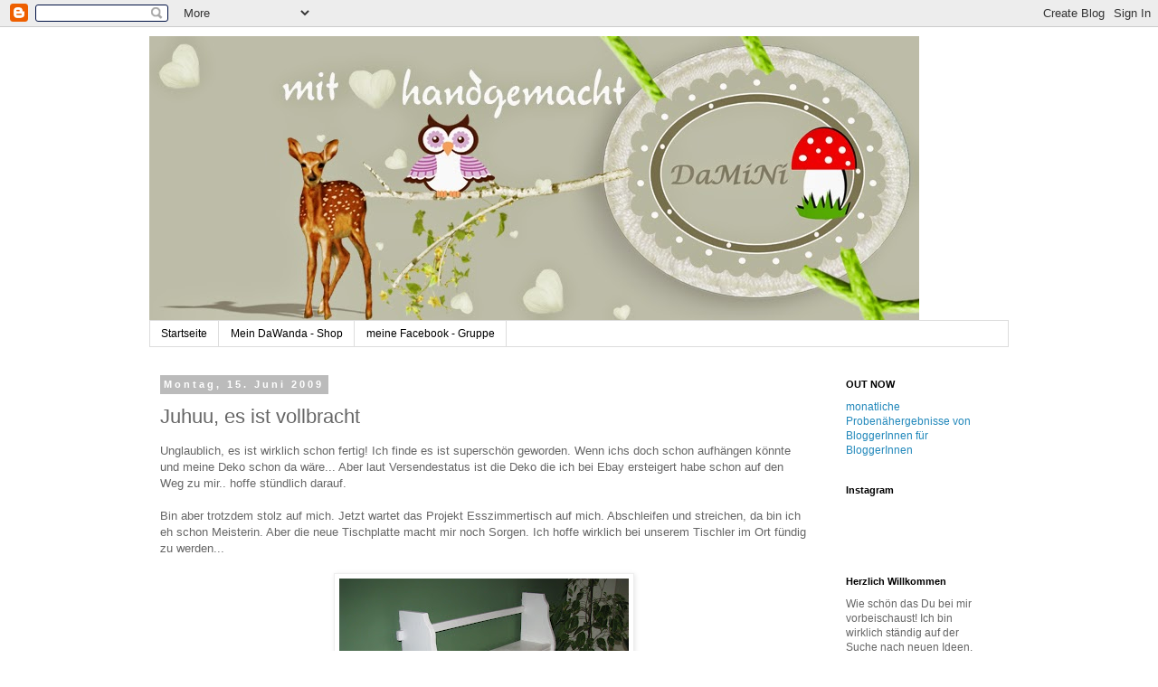

--- FILE ---
content_type: text/html; charset=UTF-8
request_url: https://chrissyscuteworld.blogspot.com/2009/06/juhuu-es-ist-vollbracht.html
body_size: 29274
content:
<!DOCTYPE html>
<html class='v2' dir='ltr' lang='de'>
<head>
<link href='https://www.blogger.com/static/v1/widgets/335934321-css_bundle_v2.css' rel='stylesheet' type='text/css'/>
<meta content='width=1100' name='viewport'/>
<meta content='text/html; charset=UTF-8' http-equiv='Content-Type'/>
<meta content='blogger' name='generator'/>
<link href='https://chrissyscuteworld.blogspot.com/favicon.ico' rel='icon' type='image/x-icon'/>
<link href='http://chrissyscuteworld.blogspot.com/2009/06/juhuu-es-ist-vollbracht.html' rel='canonical'/>
<link rel="alternate" type="application/atom+xml" title="Chrissy&#180;s cute World - Atom" href="https://chrissyscuteworld.blogspot.com/feeds/posts/default" />
<link rel="alternate" type="application/rss+xml" title="Chrissy&#180;s cute World - RSS" href="https://chrissyscuteworld.blogspot.com/feeds/posts/default?alt=rss" />
<link rel="service.post" type="application/atom+xml" title="Chrissy&#180;s cute World - Atom" href="https://www.blogger.com/feeds/4069825973466933971/posts/default" />

<link rel="alternate" type="application/atom+xml" title="Chrissy&#180;s cute World - Atom" href="https://chrissyscuteworld.blogspot.com/feeds/3804865247932667468/comments/default" />
<!--Can't find substitution for tag [blog.ieCssRetrofitLinks]-->
<link href='https://blogger.googleusercontent.com/img/b/R29vZ2xl/AVvXsEhNTArkN5100viF9kbUO24gdPz1BD4iSBrkv8pC3O3nccNqiFG3WQhu8sHCYJGM-uCDQoCc2WK9ifLBeNNaVBAZSAzo6yHPg_WT17CYSHgqZkLLs35nENVb6ZtXeKPMtEqsHNfFwJeptrWG/s320/neues+Regal+001.JPG' rel='image_src'/>
<meta content='http://chrissyscuteworld.blogspot.com/2009/06/juhuu-es-ist-vollbracht.html' property='og:url'/>
<meta content='Juhuu, es ist vollbracht' property='og:title'/>
<meta content='Shabby, Handarbeiten, Nähen, Sticken, gestickt, DaWanda, DaMiNi,' property='og:description'/>
<meta content='https://blogger.googleusercontent.com/img/b/R29vZ2xl/AVvXsEhNTArkN5100viF9kbUO24gdPz1BD4iSBrkv8pC3O3nccNqiFG3WQhu8sHCYJGM-uCDQoCc2WK9ifLBeNNaVBAZSAzo6yHPg_WT17CYSHgqZkLLs35nENVb6ZtXeKPMtEqsHNfFwJeptrWG/w1200-h630-p-k-no-nu/neues+Regal+001.JPG' property='og:image'/>
<title>Chrissy&#180;s cute World: Juhuu, es ist vollbracht</title>
<style id='page-skin-1' type='text/css'><!--
/*
-----------------------------------------------
Blogger Template Style
Name:     Simple
Designer: Blogger
URL:      www.blogger.com
----------------------------------------------- */
/* Content
----------------------------------------------- */
body {
font: normal normal 12px 'Trebuchet MS', Trebuchet, Verdana, sans-serif;
color: #666666;
background: #ffffff none repeat scroll top left;
padding: 0 0 0 0;
}
html body .region-inner {
min-width: 0;
max-width: 100%;
width: auto;
}
h2 {
font-size: 22px;
}
a:link {
text-decoration:none;
color: #2288bb;
}
a:visited {
text-decoration:none;
color: #888888;
}
a:hover {
text-decoration:underline;
color: #33aaff;
}
.body-fauxcolumn-outer .fauxcolumn-inner {
background: transparent none repeat scroll top left;
_background-image: none;
}
.body-fauxcolumn-outer .cap-top {
position: absolute;
z-index: 1;
height: 400px;
width: 100%;
}
.body-fauxcolumn-outer .cap-top .cap-left {
width: 100%;
background: transparent none repeat-x scroll top left;
_background-image: none;
}
.content-outer {
-moz-box-shadow: 0 0 0 rgba(0, 0, 0, .15);
-webkit-box-shadow: 0 0 0 rgba(0, 0, 0, .15);
-goog-ms-box-shadow: 0 0 0 #333333;
box-shadow: 0 0 0 rgba(0, 0, 0, .15);
margin-bottom: 1px;
}
.content-inner {
padding: 10px 40px;
}
.content-inner {
background-color: #ffffff;
}
/* Header
----------------------------------------------- */
.header-outer {
background: transparent none repeat-x scroll 0 -400px;
_background-image: none;
}
.Header h1 {
font: normal normal 40px 'Trebuchet MS',Trebuchet,Verdana,sans-serif;
color: #000000;
text-shadow: 0 0 0 rgba(0, 0, 0, .2);
}
.Header h1 a {
color: #000000;
}
.Header .description {
font-size: 18px;
color: #000000;
}
.header-inner .Header .titlewrapper {
padding: 22px 0;
}
.header-inner .Header .descriptionwrapper {
padding: 0 0;
}
/* Tabs
----------------------------------------------- */
.tabs-inner .section:first-child {
border-top: 0 solid #dddddd;
}
.tabs-inner .section:first-child ul {
margin-top: -1px;
border-top: 1px solid #dddddd;
border-left: 1px solid #dddddd;
border-right: 1px solid #dddddd;
}
.tabs-inner .widget ul {
background: transparent none repeat-x scroll 0 -800px;
_background-image: none;
border-bottom: 1px solid #dddddd;
margin-top: 0;
margin-left: -30px;
margin-right: -30px;
}
.tabs-inner .widget li a {
display: inline-block;
padding: .6em 1em;
font: normal normal 12px 'Trebuchet MS', Trebuchet, Verdana, sans-serif;
color: #000000;
border-left: 1px solid #ffffff;
border-right: 1px solid #dddddd;
}
.tabs-inner .widget li:first-child a {
border-left: none;
}
.tabs-inner .widget li.selected a, .tabs-inner .widget li a:hover {
color: #000000;
background-color: #eeeeee;
text-decoration: none;
}
/* Columns
----------------------------------------------- */
.main-outer {
border-top: 0 solid transparent;
}
.fauxcolumn-left-outer .fauxcolumn-inner {
border-right: 1px solid transparent;
}
.fauxcolumn-right-outer .fauxcolumn-inner {
border-left: 1px solid transparent;
}
/* Headings
----------------------------------------------- */
div.widget > h2,
div.widget h2.title {
margin: 0 0 1em 0;
font: normal bold 11px 'Trebuchet MS',Trebuchet,Verdana,sans-serif;
color: #000000;
}
/* Widgets
----------------------------------------------- */
.widget .zippy {
color: #999999;
text-shadow: 2px 2px 1px rgba(0, 0, 0, .1);
}
.widget .popular-posts ul {
list-style: none;
}
/* Posts
----------------------------------------------- */
h2.date-header {
font: normal bold 11px Arial, Tahoma, Helvetica, FreeSans, sans-serif;
}
.date-header span {
background-color: #bbbbbb;
color: #ffffff;
padding: 0.4em;
letter-spacing: 3px;
margin: inherit;
}
.main-inner {
padding-top: 35px;
padding-bottom: 65px;
}
.main-inner .column-center-inner {
padding: 0 0;
}
.main-inner .column-center-inner .section {
margin: 0 1em;
}
.post {
margin: 0 0 45px 0;
}
h3.post-title, .comments h4 {
font: normal normal 22px 'Trebuchet MS',Trebuchet,Verdana,sans-serif;
margin: .75em 0 0;
}
.post-body {
font-size: 110%;
line-height: 1.4;
position: relative;
}
.post-body img, .post-body .tr-caption-container, .Profile img, .Image img,
.BlogList .item-thumbnail img {
padding: 2px;
background: #ffffff;
border: 1px solid #eeeeee;
-moz-box-shadow: 1px 1px 5px rgba(0, 0, 0, .1);
-webkit-box-shadow: 1px 1px 5px rgba(0, 0, 0, .1);
box-shadow: 1px 1px 5px rgba(0, 0, 0, .1);
}
.post-body img, .post-body .tr-caption-container {
padding: 5px;
}
.post-body .tr-caption-container {
color: #666666;
}
.post-body .tr-caption-container img {
padding: 0;
background: transparent;
border: none;
-moz-box-shadow: 0 0 0 rgba(0, 0, 0, .1);
-webkit-box-shadow: 0 0 0 rgba(0, 0, 0, .1);
box-shadow: 0 0 0 rgba(0, 0, 0, .1);
}
.post-header {
margin: 0 0 1.5em;
line-height: 1.6;
font-size: 90%;
}
.post-footer {
margin: 20px -2px 0;
padding: 5px 10px;
color: #666666;
background-color: #eeeeee;
border-bottom: 1px solid #eeeeee;
line-height: 1.6;
font-size: 90%;
}
#comments .comment-author {
padding-top: 1.5em;
border-top: 1px solid transparent;
background-position: 0 1.5em;
}
#comments .comment-author:first-child {
padding-top: 0;
border-top: none;
}
.avatar-image-container {
margin: .2em 0 0;
}
#comments .avatar-image-container img {
border: 1px solid #eeeeee;
}
/* Comments
----------------------------------------------- */
.comments .comments-content .icon.blog-author {
background-repeat: no-repeat;
background-image: url([data-uri]);
}
.comments .comments-content .loadmore a {
border-top: 1px solid #999999;
border-bottom: 1px solid #999999;
}
.comments .comment-thread.inline-thread {
background-color: #eeeeee;
}
.comments .continue {
border-top: 2px solid #999999;
}
/* Accents
---------------------------------------------- */
.section-columns td.columns-cell {
border-left: 1px solid transparent;
}
.blog-pager {
background: transparent url(//www.blogblog.com/1kt/simple/paging_dot.png) repeat-x scroll top center;
}
.blog-pager-older-link, .home-link,
.blog-pager-newer-link {
background-color: #ffffff;
padding: 5px;
}
.footer-outer {
border-top: 1px dashed #bbbbbb;
}
/* Mobile
----------------------------------------------- */
body.mobile  {
background-size: auto;
}
.mobile .body-fauxcolumn-outer {
background: transparent none repeat scroll top left;
}
.mobile .body-fauxcolumn-outer .cap-top {
background-size: 100% auto;
}
.mobile .content-outer {
-webkit-box-shadow: 0 0 3px rgba(0, 0, 0, .15);
box-shadow: 0 0 3px rgba(0, 0, 0, .15);
}
.mobile .tabs-inner .widget ul {
margin-left: 0;
margin-right: 0;
}
.mobile .post {
margin: 0;
}
.mobile .main-inner .column-center-inner .section {
margin: 0;
}
.mobile .date-header span {
padding: 0.1em 10px;
margin: 0 -10px;
}
.mobile h3.post-title {
margin: 0;
}
.mobile .blog-pager {
background: transparent none no-repeat scroll top center;
}
.mobile .footer-outer {
border-top: none;
}
.mobile .main-inner, .mobile .footer-inner {
background-color: #ffffff;
}
.mobile-index-contents {
color: #666666;
}
.mobile-link-button {
background-color: #2288bb;
}
.mobile-link-button a:link, .mobile-link-button a:visited {
color: #ffffff;
}
.mobile .tabs-inner .section:first-child {
border-top: none;
}
.mobile .tabs-inner .PageList .widget-content {
background-color: #eeeeee;
color: #000000;
border-top: 1px solid #dddddd;
border-bottom: 1px solid #dddddd;
}
.mobile .tabs-inner .PageList .widget-content .pagelist-arrow {
border-left: 1px solid #dddddd;
}

--></style>
<style id='template-skin-1' type='text/css'><!--
body {
min-width: 1030px;
}
.content-outer, .content-fauxcolumn-outer, .region-inner {
min-width: 1030px;
max-width: 1030px;
_width: 1030px;
}
.main-inner .columns {
padding-left: 0;
padding-right: 210px;
}
.main-inner .fauxcolumn-center-outer {
left: 0;
right: 210px;
/* IE6 does not respect left and right together */
_width: expression(this.parentNode.offsetWidth -
parseInt("0") -
parseInt("210px") + 'px');
}
.main-inner .fauxcolumn-left-outer {
width: 0;
}
.main-inner .fauxcolumn-right-outer {
width: 210px;
}
.main-inner .column-left-outer {
width: 0;
right: 100%;
margin-left: -0;
}
.main-inner .column-right-outer {
width: 210px;
margin-right: -210px;
}
#layout {
min-width: 0;
}
#layout .content-outer {
min-width: 0;
width: 800px;
}
#layout .region-inner {
min-width: 0;
width: auto;
}
body#layout div.add_widget {
padding: 8px;
}
body#layout div.add_widget a {
margin-left: 32px;
}
--></style>
<link href='https://www.blogger.com/dyn-css/authorization.css?targetBlogID=4069825973466933971&amp;zx=a2f25204-2b81-49c4-9770-66aa490ac2b8' media='none' onload='if(media!=&#39;all&#39;)media=&#39;all&#39;' rel='stylesheet'/><noscript><link href='https://www.blogger.com/dyn-css/authorization.css?targetBlogID=4069825973466933971&amp;zx=a2f25204-2b81-49c4-9770-66aa490ac2b8' rel='stylesheet'/></noscript>
<meta name='google-adsense-platform-account' content='ca-host-pub-1556223355139109'/>
<meta name='google-adsense-platform-domain' content='blogspot.com'/>

</head>
<body class='loading variant-simplysimple'>
<div class='navbar section' id='navbar' name='Navbar'><div class='widget Navbar' data-version='1' id='Navbar1'><script type="text/javascript">
    function setAttributeOnload(object, attribute, val) {
      if(window.addEventListener) {
        window.addEventListener('load',
          function(){ object[attribute] = val; }, false);
      } else {
        window.attachEvent('onload', function(){ object[attribute] = val; });
      }
    }
  </script>
<div id="navbar-iframe-container"></div>
<script type="text/javascript" src="https://apis.google.com/js/platform.js"></script>
<script type="text/javascript">
      gapi.load("gapi.iframes:gapi.iframes.style.bubble", function() {
        if (gapi.iframes && gapi.iframes.getContext) {
          gapi.iframes.getContext().openChild({
              url: 'https://www.blogger.com/navbar/4069825973466933971?po\x3d3804865247932667468\x26origin\x3dhttps://chrissyscuteworld.blogspot.com',
              where: document.getElementById("navbar-iframe-container"),
              id: "navbar-iframe"
          });
        }
      });
    </script><script type="text/javascript">
(function() {
var script = document.createElement('script');
script.type = 'text/javascript';
script.src = '//pagead2.googlesyndication.com/pagead/js/google_top_exp.js';
var head = document.getElementsByTagName('head')[0];
if (head) {
head.appendChild(script);
}})();
</script>
</div></div>
<div class='body-fauxcolumns'>
<div class='fauxcolumn-outer body-fauxcolumn-outer'>
<div class='cap-top'>
<div class='cap-left'></div>
<div class='cap-right'></div>
</div>
<div class='fauxborder-left'>
<div class='fauxborder-right'></div>
<div class='fauxcolumn-inner'>
</div>
</div>
<div class='cap-bottom'>
<div class='cap-left'></div>
<div class='cap-right'></div>
</div>
</div>
</div>
<div class='content'>
<div class='content-fauxcolumns'>
<div class='fauxcolumn-outer content-fauxcolumn-outer'>
<div class='cap-top'>
<div class='cap-left'></div>
<div class='cap-right'></div>
</div>
<div class='fauxborder-left'>
<div class='fauxborder-right'></div>
<div class='fauxcolumn-inner'>
</div>
</div>
<div class='cap-bottom'>
<div class='cap-left'></div>
<div class='cap-right'></div>
</div>
</div>
</div>
<div class='content-outer'>
<div class='content-cap-top cap-top'>
<div class='cap-left'></div>
<div class='cap-right'></div>
</div>
<div class='fauxborder-left content-fauxborder-left'>
<div class='fauxborder-right content-fauxborder-right'></div>
<div class='content-inner'>
<header>
<div class='header-outer'>
<div class='header-cap-top cap-top'>
<div class='cap-left'></div>
<div class='cap-right'></div>
</div>
<div class='fauxborder-left header-fauxborder-left'>
<div class='fauxborder-right header-fauxborder-right'></div>
<div class='region-inner header-inner'>
<div class='header section' id='header' name='Header'><div class='widget Header' data-version='1' id='Header1'>
<div id='header-inner'>
<a href='https://chrissyscuteworld.blogspot.com/' style='display: block'>
<img alt='Chrissy´s cute World' height='315px; ' id='Header1_headerimg' src='https://blogger.googleusercontent.com/img/b/R29vZ2xl/AVvXsEitEQ4OX0IotA9vZOxoL8a3Iqd-Hp3lk3G4YouG1XoVMLYNkN7cfENx73-FCtVfdBCG5bJbOWsqX2KQzT0hd6CWTcX2eeosHUSP5E9IA8RqnwHkV6O-4BsruENHYZ1Y4Dab-Go4V-cQ3KjR/s1600/damini_fb-fanseite-banner.jpg' style='display: block' width='851px; '/>
</a>
</div>
</div></div>
</div>
</div>
<div class='header-cap-bottom cap-bottom'>
<div class='cap-left'></div>
<div class='cap-right'></div>
</div>
</div>
</header>
<div class='tabs-outer'>
<div class='tabs-cap-top cap-top'>
<div class='cap-left'></div>
<div class='cap-right'></div>
</div>
<div class='fauxborder-left tabs-fauxborder-left'>
<div class='fauxborder-right tabs-fauxborder-right'></div>
<div class='region-inner tabs-inner'>
<div class='tabs section' id='crosscol' name='Spaltenübergreifend'><div class='widget PageList' data-version='1' id='PageList1'>
<h2>Seiten</h2>
<div class='widget-content'>
<ul>
<li>
<a href='https://chrissyscuteworld.blogspot.com/'>Startseite</a>
</li>
<li>
<a href='http://de.dawanda.com/shop/damini'>Mein DaWanda - Shop</a>
</li>
<li>
<a href='https://www.facebook.com/pages/DaMiNi/155328414490312'>meine Facebook - Gruppe</a>
</li>
</ul>
<div class='clear'></div>
</div>
</div></div>
<div class='tabs no-items section' id='crosscol-overflow' name='Cross-Column 2'></div>
</div>
</div>
<div class='tabs-cap-bottom cap-bottom'>
<div class='cap-left'></div>
<div class='cap-right'></div>
</div>
</div>
<div class='main-outer'>
<div class='main-cap-top cap-top'>
<div class='cap-left'></div>
<div class='cap-right'></div>
</div>
<div class='fauxborder-left main-fauxborder-left'>
<div class='fauxborder-right main-fauxborder-right'></div>
<div class='region-inner main-inner'>
<div class='columns fauxcolumns'>
<div class='fauxcolumn-outer fauxcolumn-center-outer'>
<div class='cap-top'>
<div class='cap-left'></div>
<div class='cap-right'></div>
</div>
<div class='fauxborder-left'>
<div class='fauxborder-right'></div>
<div class='fauxcolumn-inner'>
</div>
</div>
<div class='cap-bottom'>
<div class='cap-left'></div>
<div class='cap-right'></div>
</div>
</div>
<div class='fauxcolumn-outer fauxcolumn-left-outer'>
<div class='cap-top'>
<div class='cap-left'></div>
<div class='cap-right'></div>
</div>
<div class='fauxborder-left'>
<div class='fauxborder-right'></div>
<div class='fauxcolumn-inner'>
</div>
</div>
<div class='cap-bottom'>
<div class='cap-left'></div>
<div class='cap-right'></div>
</div>
</div>
<div class='fauxcolumn-outer fauxcolumn-right-outer'>
<div class='cap-top'>
<div class='cap-left'></div>
<div class='cap-right'></div>
</div>
<div class='fauxborder-left'>
<div class='fauxborder-right'></div>
<div class='fauxcolumn-inner'>
</div>
</div>
<div class='cap-bottom'>
<div class='cap-left'></div>
<div class='cap-right'></div>
</div>
</div>
<!-- corrects IE6 width calculation -->
<div class='columns-inner'>
<div class='column-center-outer'>
<div class='column-center-inner'>
<div class='main section' id='main' name='Hauptbereich'><div class='widget Blog' data-version='1' id='Blog1'>
<div class='blog-posts hfeed'>

          <div class="date-outer">
        
<h2 class='date-header'><span>Montag, 15. Juni 2009</span></h2>

          <div class="date-posts">
        
<div class='post-outer'>
<div class='post hentry uncustomized-post-template' itemprop='blogPost' itemscope='itemscope' itemtype='http://schema.org/BlogPosting'>
<meta content='https://blogger.googleusercontent.com/img/b/R29vZ2xl/AVvXsEhNTArkN5100viF9kbUO24gdPz1BD4iSBrkv8pC3O3nccNqiFG3WQhu8sHCYJGM-uCDQoCc2WK9ifLBeNNaVBAZSAzo6yHPg_WT17CYSHgqZkLLs35nENVb6ZtXeKPMtEqsHNfFwJeptrWG/s320/neues+Regal+001.JPG' itemprop='image_url'/>
<meta content='4069825973466933971' itemprop='blogId'/>
<meta content='3804865247932667468' itemprop='postId'/>
<a name='3804865247932667468'></a>
<h3 class='post-title entry-title' itemprop='name'>
Juhuu, es ist vollbracht
</h3>
<div class='post-header'>
<div class='post-header-line-1'></div>
</div>
<div class='post-body entry-content' id='post-body-3804865247932667468' itemprop='description articleBody'>
Unglaublich, es ist wirklich schon fertig! Ich finde es ist superschön geworden. Wenn ichs doch schon aufhängen könnte und meine Deko schon da wäre... Aber laut Versendestatus ist die Deko die ich bei Ebay ersteigert habe schon auf den Weg zu mir.. hoffe stündlich darauf.<br /><br />Bin aber trotzdem stolz auf mich. Jetzt wartet das Projekt Esszimmertisch auf mich. Abschleifen und streichen, da bin ich eh schon Meisterin. Aber die neue Tischplatte macht mir noch Sorgen. Ich hoffe wirklich bei unserem Tischler im Ort fündig zu werden...<br /><br /><a href="https://blogger.googleusercontent.com/img/b/R29vZ2xl/AVvXsEhNTArkN5100viF9kbUO24gdPz1BD4iSBrkv8pC3O3nccNqiFG3WQhu8sHCYJGM-uCDQoCc2WK9ifLBeNNaVBAZSAzo6yHPg_WT17CYSHgqZkLLs35nENVb6ZtXeKPMtEqsHNfFwJeptrWG/s1600-h/neues+Regal+001.JPG"><img alt="" border="0" id="BLOGGER_PHOTO_ID_5347578496046622482" src="https://blogger.googleusercontent.com/img/b/R29vZ2xl/AVvXsEhNTArkN5100viF9kbUO24gdPz1BD4iSBrkv8pC3O3nccNqiFG3WQhu8sHCYJGM-uCDQoCc2WK9ifLBeNNaVBAZSAzo6yHPg_WT17CYSHgqZkLLs35nENVb6ZtXeKPMtEqsHNfFwJeptrWG/s320/neues+Regal+001.JPG" style="DISPLAY: block; MARGIN: 0px auto 10px; WIDTH: 320px; CURSOR: hand; HEIGHT: 240px; TEXT-ALIGN: center" /></a><br /><div></div>
<div style='clear: both;'></div>
</div>
<div class='post-footer'>
<div class='post-footer-line post-footer-line-1'>
<span class='post-author vcard'>
Eingestellt von
<span class='fn' itemprop='author' itemscope='itemscope' itemtype='http://schema.org/Person'>
<meta content='https://www.blogger.com/profile/10084337046080918520' itemprop='url'/>
<a class='g-profile' href='https://www.blogger.com/profile/10084337046080918520' rel='author' title='author profile'>
<span itemprop='name'>Chrissy</span>
</a>
</span>
</span>
<span class='post-timestamp'>
um
<meta content='http://chrissyscuteworld.blogspot.com/2009/06/juhuu-es-ist-vollbracht.html' itemprop='url'/>
<a class='timestamp-link' href='https://chrissyscuteworld.blogspot.com/2009/06/juhuu-es-ist-vollbracht.html' rel='bookmark' title='permanent link'><abbr class='published' itemprop='datePublished' title='2009-06-15T08:34:00-07:00'>08:34</abbr></a>
</span>
<span class='post-comment-link'>
</span>
<span class='post-icons'>
<span class='item-control blog-admin pid-1757732308'>
<a href='https://www.blogger.com/post-edit.g?blogID=4069825973466933971&postID=3804865247932667468&from=pencil' title='Post bearbeiten'>
<img alt='' class='icon-action' height='18' src='https://resources.blogblog.com/img/icon18_edit_allbkg.gif' width='18'/>
</a>
</span>
</span>
<div class='post-share-buttons goog-inline-block'>
<a class='goog-inline-block share-button sb-email' href='https://www.blogger.com/share-post.g?blogID=4069825973466933971&postID=3804865247932667468&target=email' target='_blank' title='Diesen Post per E-Mail versenden'><span class='share-button-link-text'>Diesen Post per E-Mail versenden</span></a><a class='goog-inline-block share-button sb-blog' href='https://www.blogger.com/share-post.g?blogID=4069825973466933971&postID=3804865247932667468&target=blog' onclick='window.open(this.href, "_blank", "height=270,width=475"); return false;' target='_blank' title='BlogThis!'><span class='share-button-link-text'>BlogThis!</span></a><a class='goog-inline-block share-button sb-twitter' href='https://www.blogger.com/share-post.g?blogID=4069825973466933971&postID=3804865247932667468&target=twitter' target='_blank' title='Auf X teilen'><span class='share-button-link-text'>Auf X teilen</span></a><a class='goog-inline-block share-button sb-facebook' href='https://www.blogger.com/share-post.g?blogID=4069825973466933971&postID=3804865247932667468&target=facebook' onclick='window.open(this.href, "_blank", "height=430,width=640"); return false;' target='_blank' title='In Facebook freigeben'><span class='share-button-link-text'>In Facebook freigeben</span></a><a class='goog-inline-block share-button sb-pinterest' href='https://www.blogger.com/share-post.g?blogID=4069825973466933971&postID=3804865247932667468&target=pinterest' target='_blank' title='Auf Pinterest teilen'><span class='share-button-link-text'>Auf Pinterest teilen</span></a>
</div>
</div>
<div class='post-footer-line post-footer-line-2'>
<span class='post-labels'>
</span>
</div>
<div class='post-footer-line post-footer-line-3'>
<span class='post-location'>
</span>
</div>
</div>
</div>
<div class='comments' id='comments'>
<a name='comments'></a>
<h4>3 Kommentare:</h4>
<div class='comments-content'>
<script async='async' src='' type='text/javascript'></script>
<script type='text/javascript'>
    (function() {
      var items = null;
      var msgs = null;
      var config = {};

// <![CDATA[
      var cursor = null;
      if (items && items.length > 0) {
        cursor = parseInt(items[items.length - 1].timestamp) + 1;
      }

      var bodyFromEntry = function(entry) {
        var text = (entry &&
                    ((entry.content && entry.content.$t) ||
                     (entry.summary && entry.summary.$t))) ||
            '';
        if (entry && entry.gd$extendedProperty) {
          for (var k in entry.gd$extendedProperty) {
            if (entry.gd$extendedProperty[k].name == 'blogger.contentRemoved') {
              return '<span class="deleted-comment">' + text + '</span>';
            }
          }
        }
        return text;
      }

      var parse = function(data) {
        cursor = null;
        var comments = [];
        if (data && data.feed && data.feed.entry) {
          for (var i = 0, entry; entry = data.feed.entry[i]; i++) {
            var comment = {};
            // comment ID, parsed out of the original id format
            var id = /blog-(\d+).post-(\d+)/.exec(entry.id.$t);
            comment.id = id ? id[2] : null;
            comment.body = bodyFromEntry(entry);
            comment.timestamp = Date.parse(entry.published.$t) + '';
            if (entry.author && entry.author.constructor === Array) {
              var auth = entry.author[0];
              if (auth) {
                comment.author = {
                  name: (auth.name ? auth.name.$t : undefined),
                  profileUrl: (auth.uri ? auth.uri.$t : undefined),
                  avatarUrl: (auth.gd$image ? auth.gd$image.src : undefined)
                };
              }
            }
            if (entry.link) {
              if (entry.link[2]) {
                comment.link = comment.permalink = entry.link[2].href;
              }
              if (entry.link[3]) {
                var pid = /.*comments\/default\/(\d+)\?.*/.exec(entry.link[3].href);
                if (pid && pid[1]) {
                  comment.parentId = pid[1];
                }
              }
            }
            comment.deleteclass = 'item-control blog-admin';
            if (entry.gd$extendedProperty) {
              for (var k in entry.gd$extendedProperty) {
                if (entry.gd$extendedProperty[k].name == 'blogger.itemClass') {
                  comment.deleteclass += ' ' + entry.gd$extendedProperty[k].value;
                } else if (entry.gd$extendedProperty[k].name == 'blogger.displayTime') {
                  comment.displayTime = entry.gd$extendedProperty[k].value;
                }
              }
            }
            comments.push(comment);
          }
        }
        return comments;
      };

      var paginator = function(callback) {
        if (hasMore()) {
          var url = config.feed + '?alt=json&v=2&orderby=published&reverse=false&max-results=50';
          if (cursor) {
            url += '&published-min=' + new Date(cursor).toISOString();
          }
          window.bloggercomments = function(data) {
            var parsed = parse(data);
            cursor = parsed.length < 50 ? null
                : parseInt(parsed[parsed.length - 1].timestamp) + 1
            callback(parsed);
            window.bloggercomments = null;
          }
          url += '&callback=bloggercomments';
          var script = document.createElement('script');
          script.type = 'text/javascript';
          script.src = url;
          document.getElementsByTagName('head')[0].appendChild(script);
        }
      };
      var hasMore = function() {
        return !!cursor;
      };
      var getMeta = function(key, comment) {
        if ('iswriter' == key) {
          var matches = !!comment.author
              && comment.author.name == config.authorName
              && comment.author.profileUrl == config.authorUrl;
          return matches ? 'true' : '';
        } else if ('deletelink' == key) {
          return config.baseUri + '/comment/delete/'
               + config.blogId + '/' + comment.id;
        } else if ('deleteclass' == key) {
          return comment.deleteclass;
        }
        return '';
      };

      var replybox = null;
      var replyUrlParts = null;
      var replyParent = undefined;

      var onReply = function(commentId, domId) {
        if (replybox == null) {
          // lazily cache replybox, and adjust to suit this style:
          replybox = document.getElementById('comment-editor');
          if (replybox != null) {
            replybox.height = '250px';
            replybox.style.display = 'block';
            replyUrlParts = replybox.src.split('#');
          }
        }
        if (replybox && (commentId !== replyParent)) {
          replybox.src = '';
          document.getElementById(domId).insertBefore(replybox, null);
          replybox.src = replyUrlParts[0]
              + (commentId ? '&parentID=' + commentId : '')
              + '#' + replyUrlParts[1];
          replyParent = commentId;
        }
      };

      var hash = (window.location.hash || '#').substring(1);
      var startThread, targetComment;
      if (/^comment-form_/.test(hash)) {
        startThread = hash.substring('comment-form_'.length);
      } else if (/^c[0-9]+$/.test(hash)) {
        targetComment = hash.substring(1);
      }

      // Configure commenting API:
      var configJso = {
        'maxDepth': config.maxThreadDepth
      };
      var provider = {
        'id': config.postId,
        'data': items,
        'loadNext': paginator,
        'hasMore': hasMore,
        'getMeta': getMeta,
        'onReply': onReply,
        'rendered': true,
        'initComment': targetComment,
        'initReplyThread': startThread,
        'config': configJso,
        'messages': msgs
      };

      var render = function() {
        if (window.goog && window.goog.comments) {
          var holder = document.getElementById('comment-holder');
          window.goog.comments.render(holder, provider);
        }
      };

      // render now, or queue to render when library loads:
      if (window.goog && window.goog.comments) {
        render();
      } else {
        window.goog = window.goog || {};
        window.goog.comments = window.goog.comments || {};
        window.goog.comments.loadQueue = window.goog.comments.loadQueue || [];
        window.goog.comments.loadQueue.push(render);
      }
    })();
// ]]>
  </script>
<div id='comment-holder'>
<div class="comment-thread toplevel-thread"><ol id="top-ra"><li class="comment" id="c1116920126769535863"><div class="avatar-image-container"><img src="//blogger.googleusercontent.com/img/b/R29vZ2xl/AVvXsEh1btiM4AXWM0mPRObK4M2g4VyVnnpQlq7bXpnqhjY27zLUY5NWyljBPiW2QF3nOxbxi-shsN_afk4-zvU9MJAg-LaEF7g2-w47ZfytzdRIpfKA86Dy3ixgXxf3Ro6pSqg/s45-c/BLOG+HeadermitSchatten+Kopie.png" alt=""/></div><div class="comment-block"><div class="comment-header"><cite class="user"><a href="https://www.blogger.com/profile/01370692730474161649" rel="nofollow">RosenHerz</a></cite><span class="icon user "></span><span class="datetime secondary-text"><a rel="nofollow" href="https://chrissyscuteworld.blogspot.com/2009/06/juhuu-es-ist-vollbracht.html?showComment=1245086213694#c1116920126769535863">15. Juni 2009 um 10:16</a></span></div><p class="comment-content">Super, es ist wunderschön geworden. Was Farbe nicht ausmacht, oder! <br>Freu mich über eine österr. Bloggerin, davon gibt es so wenige; muss dich gleich verlinken!<br>Ich hab einen klitzekleinen Shop mit Shabby-Chic und Deko Sachen, vielleicht magst mal reinschaun.<br>Liebe Grüsse<br>Sabine</p><span class="comment-actions secondary-text"><a class="comment-reply" target="_self" data-comment-id="1116920126769535863">Antworten</a><span class="item-control blog-admin blog-admin pid-1315400172"><a target="_self" href="https://www.blogger.com/comment/delete/4069825973466933971/1116920126769535863">Löschen</a></span></span></div><div class="comment-replies"><div id="c1116920126769535863-rt" class="comment-thread inline-thread hidden"><span class="thread-toggle thread-expanded"><span class="thread-arrow"></span><span class="thread-count"><a target="_self">Antworten</a></span></span><ol id="c1116920126769535863-ra" class="thread-chrome thread-expanded"><div></div><div id="c1116920126769535863-continue" class="continue"><a class="comment-reply" target="_self" data-comment-id="1116920126769535863">Antworten</a></div></ol></div></div><div class="comment-replybox-single" id="c1116920126769535863-ce"></div></li><li class="comment" id="c6254191622396396070"><div class="avatar-image-container"><img src="//blogger.googleusercontent.com/img/b/R29vZ2xl/AVvXsEi0MaybeeqP1eVHVw_d2Do1XgrnnJdXuV6NDYCcUPr_UoDCg5kfqVVDvgYUgCMwJ7KbmNDcliGzzlX9mte0kYYxPxh22B4BvLSMQiU6Dmy8EkaUjaZlNr5YGBI0InFpvA/s45-c/DSCF8747.JPG" alt=""/></div><div class="comment-block"><div class="comment-header"><cite class="user"><a href="https://www.blogger.com/profile/07085077357471693914" rel="nofollow">Tanja</a></cite><span class="icon user "></span><span class="datetime secondary-text"><a rel="nofollow" href="https://chrissyscuteworld.blogspot.com/2009/06/juhuu-es-ist-vollbracht.html?showComment=1245090470029#c6254191622396396070">15. Juni 2009 um 11:27</a></span></div><p class="comment-content">Hallo Chrissy... wunderschöne Seite hast du da...werde dich auch schön verlinken, dann weiss ich immer was du so bloggst und bin auf dem neusten Stand. Das Regal sieht klasse aus...würde auch bei mir im Wohnzimmer gut aussehen... liebe Grüsse nach NÖ;) tanja</p><span class="comment-actions secondary-text"><a class="comment-reply" target="_self" data-comment-id="6254191622396396070">Antworten</a><span class="item-control blog-admin blog-admin pid-1118311123"><a target="_self" href="https://www.blogger.com/comment/delete/4069825973466933971/6254191622396396070">Löschen</a></span></span></div><div class="comment-replies"><div id="c6254191622396396070-rt" class="comment-thread inline-thread hidden"><span class="thread-toggle thread-expanded"><span class="thread-arrow"></span><span class="thread-count"><a target="_self">Antworten</a></span></span><ol id="c6254191622396396070-ra" class="thread-chrome thread-expanded"><div></div><div id="c6254191622396396070-continue" class="continue"><a class="comment-reply" target="_self" data-comment-id="6254191622396396070">Antworten</a></div></ol></div></div><div class="comment-replybox-single" id="c6254191622396396070-ce"></div></li><li class="comment" id="c1949353041466089592"><div class="avatar-image-container"><img src="//1.bp.blogspot.com/_8gSYnFHpjls/TCZH4XpL1qI/AAAAAAAAGBs/z729blVblao/S45-s35/P1000973.jpg" alt=""/></div><div class="comment-block"><div class="comment-header"><cite class="user"><a href="https://www.blogger.com/profile/00329454726096904697" rel="nofollow">jade</a></cite><span class="icon user "></span><span class="datetime secondary-text"><a rel="nofollow" href="https://chrissyscuteworld.blogspot.com/2009/06/juhuu-es-ist-vollbracht.html?showComment=1245092604391#c1949353041466089592">15. Juni 2009 um 12:03</a></span></div><p class="comment-content">Sieht toll aus...drück dir die Daumen, dass auch die Deko bald kommt! Danke auch für deinen lieben Kommentar - hab ne gute Freundin in NÖ und die klagt auch, sie würde auf Flohmärkten nur schwer etwas finden. Wir haben hier mit unserem Markt richtig Glück - finde immer soo viel (langsam bekomme ich ein Platzproblem ;).  <br>Darfst mich natürlich gerne verlinken.<br><br>Wünsch dir eine wunderschöne Woche und schick dir liebe Grüße, herzlichst Jade</p><span class="comment-actions secondary-text"><a class="comment-reply" target="_self" data-comment-id="1949353041466089592">Antworten</a><span class="item-control blog-admin blog-admin pid-1636513156"><a target="_self" href="https://www.blogger.com/comment/delete/4069825973466933971/1949353041466089592">Löschen</a></span></span></div><div class="comment-replies"><div id="c1949353041466089592-rt" class="comment-thread inline-thread hidden"><span class="thread-toggle thread-expanded"><span class="thread-arrow"></span><span class="thread-count"><a target="_self">Antworten</a></span></span><ol id="c1949353041466089592-ra" class="thread-chrome thread-expanded"><div></div><div id="c1949353041466089592-continue" class="continue"><a class="comment-reply" target="_self" data-comment-id="1949353041466089592">Antworten</a></div></ol></div></div><div class="comment-replybox-single" id="c1949353041466089592-ce"></div></li></ol><div id="top-continue" class="continue"><a class="comment-reply" target="_self">Kommentar hinzufügen</a></div><div class="comment-replybox-thread" id="top-ce"></div><div class="loadmore hidden" data-post-id="3804865247932667468"><a target="_self">Weitere laden...</a></div></div>
</div>
</div>
<p class='comment-footer'>
<div class='comment-form'>
<a name='comment-form'></a>
<p>
</p>
<a href='https://www.blogger.com/comment/frame/4069825973466933971?po=3804865247932667468&hl=de&saa=85391&origin=https://chrissyscuteworld.blogspot.com' id='comment-editor-src'></a>
<iframe allowtransparency='true' class='blogger-iframe-colorize blogger-comment-from-post' frameborder='0' height='410px' id='comment-editor' name='comment-editor' src='' width='100%'></iframe>
<script src='https://www.blogger.com/static/v1/jsbin/2830521187-comment_from_post_iframe.js' type='text/javascript'></script>
<script type='text/javascript'>
      BLOG_CMT_createIframe('https://www.blogger.com/rpc_relay.html');
    </script>
</div>
</p>
<div id='backlinks-container'>
<div id='Blog1_backlinks-container'>
</div>
</div>
</div>
</div>

        </div></div>
      
</div>
<div class='blog-pager' id='blog-pager'>
<span id='blog-pager-newer-link'>
<a class='blog-pager-newer-link' href='https://chrissyscuteworld.blogspot.com/2009/06/keine-deko.html' id='Blog1_blog-pager-newer-link' title='Neuerer Post'>Neuerer Post</a>
</span>
<span id='blog-pager-older-link'>
<a class='blog-pager-older-link' href='https://chrissyscuteworld.blogspot.com/2009/06/das-lange-wochenende-ist-vorbei.html' id='Blog1_blog-pager-older-link' title='Älterer Post'>Älterer Post</a>
</span>
<a class='home-link' href='https://chrissyscuteworld.blogspot.com/'>Startseite</a>
</div>
<div class='clear'></div>
<div class='post-feeds'>
<div class='feed-links'>
Abonnieren
<a class='feed-link' href='https://chrissyscuteworld.blogspot.com/feeds/3804865247932667468/comments/default' target='_blank' type='application/atom+xml'>Kommentare zum Post (Atom)</a>
</div>
</div>
</div></div>
</div>
</div>
<div class='column-left-outer'>
<div class='column-left-inner'>
<aside>
</aside>
</div>
</div>
<div class='column-right-outer'>
<div class='column-right-inner'>
<aside>
<div class='sidebar section' id='sidebar-right-1'><div class='widget HTML' data-version='1' id='HTML5'>
<h2 class='title'>OUT NOW</h2>
<div class='widget-content'>
<a href="http://link-it-by-outnow.blogspot.de">monatliche Probenähergebnisse von BloggerInnen für BloggerInnen</a>
</div>
<div class='clear'></div>
</div><div class='widget HTML' data-version='1' id='HTML4'>
<h2 class='title'>Instagram</h2>
<div class='widget-content'>
<style>.ig-b- { display: inline-block; }
.ig-b- img { visibility: hidden; }
.ig-b-:hover { background-position: 0 -60px; } .ig-b-:active { background-position: 0 -120px; }
.ig-b-48 { width: 48px; height: 48px; background: url(//badges.instagram.com/static/images/ig-badge-sprite-48.png) no-repeat 0 0; }
@media only screen and (-webkit-min-device-pixel-ratio: 2), only screen and (min--moz-device-pixel-ratio: 2), only screen and (-o-min-device-pixel-ratio: 2 / 1), only screen and (min-device-pixel-ratio: 2), only screen and (min-resolution: 192dpi), only screen and (min-resolution: 2dppx) {
.ig-b-48 { background-image: url(//badges.instagram.com/static/images/ig-badge-sprite-48@2x.png); background-size: 60px 178px; } }</style>
<a href="http://instagram.com/christine.rieder?ref=badge" class="ig-b- ig-b-48"><img src="//badges.instagram.com/static/images/ig-badge-48.png" alt="Instagram" /></a>
</div>
<div class='clear'></div>
</div><div class='widget Text' data-version='1' id='Text1'>
<h2 class='title'>Herzlich Willkommen</h2>
<div class='widget-content'>
Wie schön das Du bei mir vorbeischaust! Ich bin wirklich ständig auf der Suche nach neuen Ideen, deshalb stöbere ich sehr oft in anderen Blogs um mir dort Anregungen für Handarbeiten, Rezepte, oder auch für das Dekorieren und das Einrichten unseres Heimes zu holen. Falls Du ein paar Tips für mich hast so würde ich mich sehr über eine Nachricht von Dir freuen!<br/>
</div>
<div class='clear'></div>
</div><div class='widget Profile' data-version='1' id='Profile1'>
<h2>Über mich</h2>
<div class='widget-content'>
<a href='https://www.blogger.com/profile/10084337046080918520'><img alt='Mein Bild' class='profile-img' height='80' src='//blogger.googleusercontent.com/img/b/R29vZ2xl/AVvXsEhtfWtbf_I49zLj60nyG7ni3TLdGwH1J0QD3gqa0IahmTbakfqZnMXYxqdZ-2qfhCj30mWg_wgWlGuVENDJvp_SK2BKXOQMfuUXgYYB5Q2nV4g0g9bSxrtLkDEf-oyzzf0/s113/*' width='60'/></a>
<dl class='profile-datablock'>
<dt class='profile-data'>
<a class='profile-name-link g-profile' href='https://www.blogger.com/profile/10084337046080918520' rel='author' style='background-image: url(//www.blogger.com/img/logo-16.png);'>
Chrissy
</a>
</dt>
<dd class='profile-textblock'>Ich bin Mutter eines 10jährigen Sohnes und  lebe gemeinsam mit meinem Mann und den Schwiegereltern in einem schönen Haus in Niederösterreich.
Kreativ sein gehört zu meinem Alltag, und hier möchte dies mit Euch gerne teilen.</dd>
</dl>
<a class='profile-link' href='https://www.blogger.com/profile/10084337046080918520' rel='author'>Mein Profil vollständig anzeigen</a>
<div class='clear'></div>
</div>
</div><div class='widget HTML' data-version='1' id='HTML9'>
<h2 class='title'>DaMiNi bei Facebook</h2>
<div class='widget-content'>
<!-- Facebook Badge START --><a href="http://www.facebook.com/pages/DaMiNi/155328414490312" target="_TOP" style="font-family: &quot;lucida grande&quot;,tahoma,verdana,arial,sans-serif; font-size: 11px; font-variant: normal; font-style: normal; font-weight: normal; color: #3B5998; text-decoration: none;" title="DaMiNi">DaMiNi</a><br/><a href="http://www.facebook.com/pages/DaMiNi/155328414490312" target="_TOP" title="DaMiNi"><img src="https://lh3.googleusercontent.com/blogger_img_proxy/AEn0k_tCIom9TahoIAHfqezmZECvcHsoSDDvLqeP9xrKYacUh2xgZwZBcL05rv4z7Rh8B9W1qsSE1FlL2gEoewpeCsiRzH-ziuyYU30Ccz7ZbB5EcamwQ6gXwYw8XRJDj9pBjr5HHVgyHg=s0-d" width="120" height="227" style="border: 0px;"></a><br/><a href="http://www.facebook.com/business/dashboard/" target="_TOP" style="font-family: &quot;lucida grande&quot;,tahoma,verdana,arial,sans-serif; font-size: 11px; font-variant: normal; font-style: normal; font-weight: normal; color: #3B5998; text-decoration: none;" title="Erstelle dein eigenes Profilbanner!">Wirb ebenfalls für deine Seite</a><!-- Facebook Badge END -->
</div>
<div class='clear'></div>
</div><div class='widget HTML' data-version='1' id='HTML3'>
<h2 class='title'>Hier findest Du den Blog meiner Schwägerin :-)</h2>
<div class='widget-content'>
<a href="http://luna-einfachich.blogspot.co.at/">Luna -einfach ich</a>
</div>
<div class='clear'></div>
</div><div class='widget HTML' data-version='1' id='HTML7'>
<h2 class='title'>Facebook</h2>
<div class='widget-content'>
<!-- Facebook Badge START --><a href="http://de-de.facebook.com/christine.rieder" target="_TOP" style="font-family: &quot;lucida grande&quot;,tahoma,verdana,arial,sans-serif; font-size: 11px; font-variant: normal; font-style: normal; font-weight: normal; color: #3B5998; text-decoration: none;" title="Christine Rieder">Christine Rieder</a><br /><a href="http://de-de.facebook.com/christine.rieder" target="_TOP" title="Christine Rieder"><img src="https://lh3.googleusercontent.com/blogger_img_proxy/AEn0k_tTYnDwR11VGUVSDO_o9Zbu3T6cKnXrEyOnGRw1b-DzN8b5Esn0nelSWJosYQZFSOQPm-8kKamHQypw-pb7C0Tfbld2NgY7nqkE2iyTrTKkx1N-nTcaKkwVcS5HG2m4tw=s0-d" width="120" height="255" style="border: 0px;"></a><br /><a href="http://de-de.facebook.com/facebook-widgets/" target="_TOP" style="font-family: &quot;lucida grande&quot;,tahoma,verdana,arial,sans-serif; font-size: 11px; font-variant: normal; font-style: normal; font-weight: normal; color: #3B5998; text-decoration: none;" title="Erstelle dein eigenes Profilbanner!">Erstelle dein Profilbanner</a><!-- Facebook Badge END -->
</div>
<div class='clear'></div>
</div><div class='widget HTML' data-version='1' id='HTML1'>
<h2 class='title'>Blog Connect</h2>
<div class='widget-content'>
<a href="http://blog-connect.com/a?id=4069825973466933971" target="_blank"><img src="https://lh3.googleusercontent.com/blogger_img_proxy/AEn0k_tnm_CAXbb961GkVLIQ2N0vlR0Ffu5yefgRkcehgxZoV6zfP9D3BoCUSJYFLQaXoVaW1bmxZkI_KOOAYinHq8CmkCRpgc0QmsUEY5JAa4pfkeE=s0-d" border="0"></a>
</div>
<div class='clear'></div>
</div><div class='widget Stats' data-version='1' id='Stats1'>
<h2>Gesamtzahl der Seitenaufrufe</h2>
<div class='widget-content'>
<div id='Stats1_content' style='display: none;'>
<script src='https://www.gstatic.com/charts/loader.js' type='text/javascript'></script>
<span id='Stats1_sparklinespan' style='display:inline-block; width:75px; height:30px'></span>
<span class='counter-wrapper text-counter-wrapper' id='Stats1_totalCount'>
</span>
<div class='clear'></div>
</div>
</div>
</div><div class='widget Followers' data-version='1' id='Followers1'>
<h2 class='title'>Follower</h2>
<div class='widget-content'>
<div id='Followers1-wrapper'>
<div style='margin-right:2px;'>
<div><script type="text/javascript" src="https://apis.google.com/js/platform.js"></script>
<div id="followers-iframe-container"></div>
<script type="text/javascript">
    window.followersIframe = null;
    function followersIframeOpen(url) {
      gapi.load("gapi.iframes", function() {
        if (gapi.iframes && gapi.iframes.getContext) {
          window.followersIframe = gapi.iframes.getContext().openChild({
            url: url,
            where: document.getElementById("followers-iframe-container"),
            messageHandlersFilter: gapi.iframes.CROSS_ORIGIN_IFRAMES_FILTER,
            messageHandlers: {
              '_ready': function(obj) {
                window.followersIframe.getIframeEl().height = obj.height;
              },
              'reset': function() {
                window.followersIframe.close();
                followersIframeOpen("https://www.blogger.com/followers/frame/4069825973466933971?colors\x3dCgt0cmFuc3BhcmVudBILdHJhbnNwYXJlbnQaByM2NjY2NjYiByMyMjg4YmIqByNmZmZmZmYyByMwMDAwMDA6ByM2NjY2NjZCByMyMjg4YmJKByM5OTk5OTlSByMyMjg4YmJaC3RyYW5zcGFyZW50\x26pageSize\x3d21\x26hl\x3dde\x26origin\x3dhttps://chrissyscuteworld.blogspot.com");
              },
              'open': function(url) {
                window.followersIframe.close();
                followersIframeOpen(url);
              }
            }
          });
        }
      });
    }
    followersIframeOpen("https://www.blogger.com/followers/frame/4069825973466933971?colors\x3dCgt0cmFuc3BhcmVudBILdHJhbnNwYXJlbnQaByM2NjY2NjYiByMyMjg4YmIqByNmZmZmZmYyByMwMDAwMDA6ByM2NjY2NjZCByMyMjg4YmJKByM5OTk5OTlSByMyMjg4YmJaC3RyYW5zcGFyZW50\x26pageSize\x3d21\x26hl\x3dde\x26origin\x3dhttps://chrissyscuteworld.blogspot.com");
  </script></div>
</div>
</div>
<div class='clear'></div>
</div>
</div><div class='widget BlogArchive' data-version='1' id='BlogArchive1'>
<h2>Blog-Archiv</h2>
<div class='widget-content'>
<div id='ArchiveList'>
<div id='BlogArchive1_ArchiveList'>
<ul class='hierarchy'>
<li class='archivedate collapsed'>
<a class='toggle' href='javascript:void(0)'>
<span class='zippy'>

        &#9658;&#160;
      
</span>
</a>
<a class='post-count-link' href='https://chrissyscuteworld.blogspot.com/2016/'>
2016
</a>
<span class='post-count' dir='ltr'>(2)</span>
<ul class='hierarchy'>
<li class='archivedate collapsed'>
<a class='toggle' href='javascript:void(0)'>
<span class='zippy'>

        &#9658;&#160;
      
</span>
</a>
<a class='post-count-link' href='https://chrissyscuteworld.blogspot.com/2016/03/'>
März
</a>
<span class='post-count' dir='ltr'>(2)</span>
</li>
</ul>
</li>
</ul>
<ul class='hierarchy'>
<li class='archivedate collapsed'>
<a class='toggle' href='javascript:void(0)'>
<span class='zippy'>

        &#9658;&#160;
      
</span>
</a>
<a class='post-count-link' href='https://chrissyscuteworld.blogspot.com/2015/'>
2015
</a>
<span class='post-count' dir='ltr'>(14)</span>
<ul class='hierarchy'>
<li class='archivedate collapsed'>
<a class='toggle' href='javascript:void(0)'>
<span class='zippy'>

        &#9658;&#160;
      
</span>
</a>
<a class='post-count-link' href='https://chrissyscuteworld.blogspot.com/2015/11/'>
November
</a>
<span class='post-count' dir='ltr'>(2)</span>
</li>
</ul>
<ul class='hierarchy'>
<li class='archivedate collapsed'>
<a class='toggle' href='javascript:void(0)'>
<span class='zippy'>

        &#9658;&#160;
      
</span>
</a>
<a class='post-count-link' href='https://chrissyscuteworld.blogspot.com/2015/10/'>
Oktober
</a>
<span class='post-count' dir='ltr'>(1)</span>
</li>
</ul>
<ul class='hierarchy'>
<li class='archivedate collapsed'>
<a class='toggle' href='javascript:void(0)'>
<span class='zippy'>

        &#9658;&#160;
      
</span>
</a>
<a class='post-count-link' href='https://chrissyscuteworld.blogspot.com/2015/09/'>
September
</a>
<span class='post-count' dir='ltr'>(2)</span>
</li>
</ul>
<ul class='hierarchy'>
<li class='archivedate collapsed'>
<a class='toggle' href='javascript:void(0)'>
<span class='zippy'>

        &#9658;&#160;
      
</span>
</a>
<a class='post-count-link' href='https://chrissyscuteworld.blogspot.com/2015/08/'>
August
</a>
<span class='post-count' dir='ltr'>(1)</span>
</li>
</ul>
<ul class='hierarchy'>
<li class='archivedate collapsed'>
<a class='toggle' href='javascript:void(0)'>
<span class='zippy'>

        &#9658;&#160;
      
</span>
</a>
<a class='post-count-link' href='https://chrissyscuteworld.blogspot.com/2015/06/'>
Juni
</a>
<span class='post-count' dir='ltr'>(1)</span>
</li>
</ul>
<ul class='hierarchy'>
<li class='archivedate collapsed'>
<a class='toggle' href='javascript:void(0)'>
<span class='zippy'>

        &#9658;&#160;
      
</span>
</a>
<a class='post-count-link' href='https://chrissyscuteworld.blogspot.com/2015/04/'>
April
</a>
<span class='post-count' dir='ltr'>(1)</span>
</li>
</ul>
<ul class='hierarchy'>
<li class='archivedate collapsed'>
<a class='toggle' href='javascript:void(0)'>
<span class='zippy'>

        &#9658;&#160;
      
</span>
</a>
<a class='post-count-link' href='https://chrissyscuteworld.blogspot.com/2015/03/'>
März
</a>
<span class='post-count' dir='ltr'>(3)</span>
</li>
</ul>
<ul class='hierarchy'>
<li class='archivedate collapsed'>
<a class='toggle' href='javascript:void(0)'>
<span class='zippy'>

        &#9658;&#160;
      
</span>
</a>
<a class='post-count-link' href='https://chrissyscuteworld.blogspot.com/2015/02/'>
Februar
</a>
<span class='post-count' dir='ltr'>(1)</span>
</li>
</ul>
<ul class='hierarchy'>
<li class='archivedate collapsed'>
<a class='toggle' href='javascript:void(0)'>
<span class='zippy'>

        &#9658;&#160;
      
</span>
</a>
<a class='post-count-link' href='https://chrissyscuteworld.blogspot.com/2015/01/'>
Januar
</a>
<span class='post-count' dir='ltr'>(2)</span>
</li>
</ul>
</li>
</ul>
<ul class='hierarchy'>
<li class='archivedate collapsed'>
<a class='toggle' href='javascript:void(0)'>
<span class='zippy'>

        &#9658;&#160;
      
</span>
</a>
<a class='post-count-link' href='https://chrissyscuteworld.blogspot.com/2014/'>
2014
</a>
<span class='post-count' dir='ltr'>(30)</span>
<ul class='hierarchy'>
<li class='archivedate collapsed'>
<a class='toggle' href='javascript:void(0)'>
<span class='zippy'>

        &#9658;&#160;
      
</span>
</a>
<a class='post-count-link' href='https://chrissyscuteworld.blogspot.com/2014/12/'>
Dezember
</a>
<span class='post-count' dir='ltr'>(3)</span>
</li>
</ul>
<ul class='hierarchy'>
<li class='archivedate collapsed'>
<a class='toggle' href='javascript:void(0)'>
<span class='zippy'>

        &#9658;&#160;
      
</span>
</a>
<a class='post-count-link' href='https://chrissyscuteworld.blogspot.com/2014/11/'>
November
</a>
<span class='post-count' dir='ltr'>(2)</span>
</li>
</ul>
<ul class='hierarchy'>
<li class='archivedate collapsed'>
<a class='toggle' href='javascript:void(0)'>
<span class='zippy'>

        &#9658;&#160;
      
</span>
</a>
<a class='post-count-link' href='https://chrissyscuteworld.blogspot.com/2014/09/'>
September
</a>
<span class='post-count' dir='ltr'>(1)</span>
</li>
</ul>
<ul class='hierarchy'>
<li class='archivedate collapsed'>
<a class='toggle' href='javascript:void(0)'>
<span class='zippy'>

        &#9658;&#160;
      
</span>
</a>
<a class='post-count-link' href='https://chrissyscuteworld.blogspot.com/2014/07/'>
Juli
</a>
<span class='post-count' dir='ltr'>(4)</span>
</li>
</ul>
<ul class='hierarchy'>
<li class='archivedate collapsed'>
<a class='toggle' href='javascript:void(0)'>
<span class='zippy'>

        &#9658;&#160;
      
</span>
</a>
<a class='post-count-link' href='https://chrissyscuteworld.blogspot.com/2014/06/'>
Juni
</a>
<span class='post-count' dir='ltr'>(2)</span>
</li>
</ul>
<ul class='hierarchy'>
<li class='archivedate collapsed'>
<a class='toggle' href='javascript:void(0)'>
<span class='zippy'>

        &#9658;&#160;
      
</span>
</a>
<a class='post-count-link' href='https://chrissyscuteworld.blogspot.com/2014/05/'>
Mai
</a>
<span class='post-count' dir='ltr'>(2)</span>
</li>
</ul>
<ul class='hierarchy'>
<li class='archivedate collapsed'>
<a class='toggle' href='javascript:void(0)'>
<span class='zippy'>

        &#9658;&#160;
      
</span>
</a>
<a class='post-count-link' href='https://chrissyscuteworld.blogspot.com/2014/04/'>
April
</a>
<span class='post-count' dir='ltr'>(2)</span>
</li>
</ul>
<ul class='hierarchy'>
<li class='archivedate collapsed'>
<a class='toggle' href='javascript:void(0)'>
<span class='zippy'>

        &#9658;&#160;
      
</span>
</a>
<a class='post-count-link' href='https://chrissyscuteworld.blogspot.com/2014/03/'>
März
</a>
<span class='post-count' dir='ltr'>(3)</span>
</li>
</ul>
<ul class='hierarchy'>
<li class='archivedate collapsed'>
<a class='toggle' href='javascript:void(0)'>
<span class='zippy'>

        &#9658;&#160;
      
</span>
</a>
<a class='post-count-link' href='https://chrissyscuteworld.blogspot.com/2014/02/'>
Februar
</a>
<span class='post-count' dir='ltr'>(5)</span>
</li>
</ul>
<ul class='hierarchy'>
<li class='archivedate collapsed'>
<a class='toggle' href='javascript:void(0)'>
<span class='zippy'>

        &#9658;&#160;
      
</span>
</a>
<a class='post-count-link' href='https://chrissyscuteworld.blogspot.com/2014/01/'>
Januar
</a>
<span class='post-count' dir='ltr'>(6)</span>
</li>
</ul>
</li>
</ul>
<ul class='hierarchy'>
<li class='archivedate collapsed'>
<a class='toggle' href='javascript:void(0)'>
<span class='zippy'>

        &#9658;&#160;
      
</span>
</a>
<a class='post-count-link' href='https://chrissyscuteworld.blogspot.com/2013/'>
2013
</a>
<span class='post-count' dir='ltr'>(36)</span>
<ul class='hierarchy'>
<li class='archivedate collapsed'>
<a class='toggle' href='javascript:void(0)'>
<span class='zippy'>

        &#9658;&#160;
      
</span>
</a>
<a class='post-count-link' href='https://chrissyscuteworld.blogspot.com/2013/12/'>
Dezember
</a>
<span class='post-count' dir='ltr'>(2)</span>
</li>
</ul>
<ul class='hierarchy'>
<li class='archivedate collapsed'>
<a class='toggle' href='javascript:void(0)'>
<span class='zippy'>

        &#9658;&#160;
      
</span>
</a>
<a class='post-count-link' href='https://chrissyscuteworld.blogspot.com/2013/11/'>
November
</a>
<span class='post-count' dir='ltr'>(2)</span>
</li>
</ul>
<ul class='hierarchy'>
<li class='archivedate collapsed'>
<a class='toggle' href='javascript:void(0)'>
<span class='zippy'>

        &#9658;&#160;
      
</span>
</a>
<a class='post-count-link' href='https://chrissyscuteworld.blogspot.com/2013/10/'>
Oktober
</a>
<span class='post-count' dir='ltr'>(1)</span>
</li>
</ul>
<ul class='hierarchy'>
<li class='archivedate collapsed'>
<a class='toggle' href='javascript:void(0)'>
<span class='zippy'>

        &#9658;&#160;
      
</span>
</a>
<a class='post-count-link' href='https://chrissyscuteworld.blogspot.com/2013/09/'>
September
</a>
<span class='post-count' dir='ltr'>(3)</span>
</li>
</ul>
<ul class='hierarchy'>
<li class='archivedate collapsed'>
<a class='toggle' href='javascript:void(0)'>
<span class='zippy'>

        &#9658;&#160;
      
</span>
</a>
<a class='post-count-link' href='https://chrissyscuteworld.blogspot.com/2013/08/'>
August
</a>
<span class='post-count' dir='ltr'>(6)</span>
</li>
</ul>
<ul class='hierarchy'>
<li class='archivedate collapsed'>
<a class='toggle' href='javascript:void(0)'>
<span class='zippy'>

        &#9658;&#160;
      
</span>
</a>
<a class='post-count-link' href='https://chrissyscuteworld.blogspot.com/2013/07/'>
Juli
</a>
<span class='post-count' dir='ltr'>(3)</span>
</li>
</ul>
<ul class='hierarchy'>
<li class='archivedate collapsed'>
<a class='toggle' href='javascript:void(0)'>
<span class='zippy'>

        &#9658;&#160;
      
</span>
</a>
<a class='post-count-link' href='https://chrissyscuteworld.blogspot.com/2013/06/'>
Juni
</a>
<span class='post-count' dir='ltr'>(6)</span>
</li>
</ul>
<ul class='hierarchy'>
<li class='archivedate collapsed'>
<a class='toggle' href='javascript:void(0)'>
<span class='zippy'>

        &#9658;&#160;
      
</span>
</a>
<a class='post-count-link' href='https://chrissyscuteworld.blogspot.com/2013/05/'>
Mai
</a>
<span class='post-count' dir='ltr'>(3)</span>
</li>
</ul>
<ul class='hierarchy'>
<li class='archivedate collapsed'>
<a class='toggle' href='javascript:void(0)'>
<span class='zippy'>

        &#9658;&#160;
      
</span>
</a>
<a class='post-count-link' href='https://chrissyscuteworld.blogspot.com/2013/04/'>
April
</a>
<span class='post-count' dir='ltr'>(1)</span>
</li>
</ul>
<ul class='hierarchy'>
<li class='archivedate collapsed'>
<a class='toggle' href='javascript:void(0)'>
<span class='zippy'>

        &#9658;&#160;
      
</span>
</a>
<a class='post-count-link' href='https://chrissyscuteworld.blogspot.com/2013/03/'>
März
</a>
<span class='post-count' dir='ltr'>(6)</span>
</li>
</ul>
<ul class='hierarchy'>
<li class='archivedate collapsed'>
<a class='toggle' href='javascript:void(0)'>
<span class='zippy'>

        &#9658;&#160;
      
</span>
</a>
<a class='post-count-link' href='https://chrissyscuteworld.blogspot.com/2013/02/'>
Februar
</a>
<span class='post-count' dir='ltr'>(2)</span>
</li>
</ul>
<ul class='hierarchy'>
<li class='archivedate collapsed'>
<a class='toggle' href='javascript:void(0)'>
<span class='zippy'>

        &#9658;&#160;
      
</span>
</a>
<a class='post-count-link' href='https://chrissyscuteworld.blogspot.com/2013/01/'>
Januar
</a>
<span class='post-count' dir='ltr'>(1)</span>
</li>
</ul>
</li>
</ul>
<ul class='hierarchy'>
<li class='archivedate collapsed'>
<a class='toggle' href='javascript:void(0)'>
<span class='zippy'>

        &#9658;&#160;
      
</span>
</a>
<a class='post-count-link' href='https://chrissyscuteworld.blogspot.com/2012/'>
2012
</a>
<span class='post-count' dir='ltr'>(37)</span>
<ul class='hierarchy'>
<li class='archivedate collapsed'>
<a class='toggle' href='javascript:void(0)'>
<span class='zippy'>

        &#9658;&#160;
      
</span>
</a>
<a class='post-count-link' href='https://chrissyscuteworld.blogspot.com/2012/12/'>
Dezember
</a>
<span class='post-count' dir='ltr'>(2)</span>
</li>
</ul>
<ul class='hierarchy'>
<li class='archivedate collapsed'>
<a class='toggle' href='javascript:void(0)'>
<span class='zippy'>

        &#9658;&#160;
      
</span>
</a>
<a class='post-count-link' href='https://chrissyscuteworld.blogspot.com/2012/11/'>
November
</a>
<span class='post-count' dir='ltr'>(4)</span>
</li>
</ul>
<ul class='hierarchy'>
<li class='archivedate collapsed'>
<a class='toggle' href='javascript:void(0)'>
<span class='zippy'>

        &#9658;&#160;
      
</span>
</a>
<a class='post-count-link' href='https://chrissyscuteworld.blogspot.com/2012/10/'>
Oktober
</a>
<span class='post-count' dir='ltr'>(4)</span>
</li>
</ul>
<ul class='hierarchy'>
<li class='archivedate collapsed'>
<a class='toggle' href='javascript:void(0)'>
<span class='zippy'>

        &#9658;&#160;
      
</span>
</a>
<a class='post-count-link' href='https://chrissyscuteworld.blogspot.com/2012/09/'>
September
</a>
<span class='post-count' dir='ltr'>(2)</span>
</li>
</ul>
<ul class='hierarchy'>
<li class='archivedate collapsed'>
<a class='toggle' href='javascript:void(0)'>
<span class='zippy'>

        &#9658;&#160;
      
</span>
</a>
<a class='post-count-link' href='https://chrissyscuteworld.blogspot.com/2012/08/'>
August
</a>
<span class='post-count' dir='ltr'>(1)</span>
</li>
</ul>
<ul class='hierarchy'>
<li class='archivedate collapsed'>
<a class='toggle' href='javascript:void(0)'>
<span class='zippy'>

        &#9658;&#160;
      
</span>
</a>
<a class='post-count-link' href='https://chrissyscuteworld.blogspot.com/2012/07/'>
Juli
</a>
<span class='post-count' dir='ltr'>(1)</span>
</li>
</ul>
<ul class='hierarchy'>
<li class='archivedate collapsed'>
<a class='toggle' href='javascript:void(0)'>
<span class='zippy'>

        &#9658;&#160;
      
</span>
</a>
<a class='post-count-link' href='https://chrissyscuteworld.blogspot.com/2012/06/'>
Juni
</a>
<span class='post-count' dir='ltr'>(5)</span>
</li>
</ul>
<ul class='hierarchy'>
<li class='archivedate collapsed'>
<a class='toggle' href='javascript:void(0)'>
<span class='zippy'>

        &#9658;&#160;
      
</span>
</a>
<a class='post-count-link' href='https://chrissyscuteworld.blogspot.com/2012/05/'>
Mai
</a>
<span class='post-count' dir='ltr'>(7)</span>
</li>
</ul>
<ul class='hierarchy'>
<li class='archivedate collapsed'>
<a class='toggle' href='javascript:void(0)'>
<span class='zippy'>

        &#9658;&#160;
      
</span>
</a>
<a class='post-count-link' href='https://chrissyscuteworld.blogspot.com/2012/04/'>
April
</a>
<span class='post-count' dir='ltr'>(2)</span>
</li>
</ul>
<ul class='hierarchy'>
<li class='archivedate collapsed'>
<a class='toggle' href='javascript:void(0)'>
<span class='zippy'>

        &#9658;&#160;
      
</span>
</a>
<a class='post-count-link' href='https://chrissyscuteworld.blogspot.com/2012/03/'>
März
</a>
<span class='post-count' dir='ltr'>(5)</span>
</li>
</ul>
<ul class='hierarchy'>
<li class='archivedate collapsed'>
<a class='toggle' href='javascript:void(0)'>
<span class='zippy'>

        &#9658;&#160;
      
</span>
</a>
<a class='post-count-link' href='https://chrissyscuteworld.blogspot.com/2012/02/'>
Februar
</a>
<span class='post-count' dir='ltr'>(1)</span>
</li>
</ul>
<ul class='hierarchy'>
<li class='archivedate collapsed'>
<a class='toggle' href='javascript:void(0)'>
<span class='zippy'>

        &#9658;&#160;
      
</span>
</a>
<a class='post-count-link' href='https://chrissyscuteworld.blogspot.com/2012/01/'>
Januar
</a>
<span class='post-count' dir='ltr'>(3)</span>
</li>
</ul>
</li>
</ul>
<ul class='hierarchy'>
<li class='archivedate collapsed'>
<a class='toggle' href='javascript:void(0)'>
<span class='zippy'>

        &#9658;&#160;
      
</span>
</a>
<a class='post-count-link' href='https://chrissyscuteworld.blogspot.com/2011/'>
2011
</a>
<span class='post-count' dir='ltr'>(38)</span>
<ul class='hierarchy'>
<li class='archivedate collapsed'>
<a class='toggle' href='javascript:void(0)'>
<span class='zippy'>

        &#9658;&#160;
      
</span>
</a>
<a class='post-count-link' href='https://chrissyscuteworld.blogspot.com/2011/12/'>
Dezember
</a>
<span class='post-count' dir='ltr'>(3)</span>
</li>
</ul>
<ul class='hierarchy'>
<li class='archivedate collapsed'>
<a class='toggle' href='javascript:void(0)'>
<span class='zippy'>

        &#9658;&#160;
      
</span>
</a>
<a class='post-count-link' href='https://chrissyscuteworld.blogspot.com/2011/11/'>
November
</a>
<span class='post-count' dir='ltr'>(2)</span>
</li>
</ul>
<ul class='hierarchy'>
<li class='archivedate collapsed'>
<a class='toggle' href='javascript:void(0)'>
<span class='zippy'>

        &#9658;&#160;
      
</span>
</a>
<a class='post-count-link' href='https://chrissyscuteworld.blogspot.com/2011/10/'>
Oktober
</a>
<span class='post-count' dir='ltr'>(3)</span>
</li>
</ul>
<ul class='hierarchy'>
<li class='archivedate collapsed'>
<a class='toggle' href='javascript:void(0)'>
<span class='zippy'>

        &#9658;&#160;
      
</span>
</a>
<a class='post-count-link' href='https://chrissyscuteworld.blogspot.com/2011/09/'>
September
</a>
<span class='post-count' dir='ltr'>(3)</span>
</li>
</ul>
<ul class='hierarchy'>
<li class='archivedate collapsed'>
<a class='toggle' href='javascript:void(0)'>
<span class='zippy'>

        &#9658;&#160;
      
</span>
</a>
<a class='post-count-link' href='https://chrissyscuteworld.blogspot.com/2011/08/'>
August
</a>
<span class='post-count' dir='ltr'>(2)</span>
</li>
</ul>
<ul class='hierarchy'>
<li class='archivedate collapsed'>
<a class='toggle' href='javascript:void(0)'>
<span class='zippy'>

        &#9658;&#160;
      
</span>
</a>
<a class='post-count-link' href='https://chrissyscuteworld.blogspot.com/2011/07/'>
Juli
</a>
<span class='post-count' dir='ltr'>(6)</span>
</li>
</ul>
<ul class='hierarchy'>
<li class='archivedate collapsed'>
<a class='toggle' href='javascript:void(0)'>
<span class='zippy'>

        &#9658;&#160;
      
</span>
</a>
<a class='post-count-link' href='https://chrissyscuteworld.blogspot.com/2011/06/'>
Juni
</a>
<span class='post-count' dir='ltr'>(2)</span>
</li>
</ul>
<ul class='hierarchy'>
<li class='archivedate collapsed'>
<a class='toggle' href='javascript:void(0)'>
<span class='zippy'>

        &#9658;&#160;
      
</span>
</a>
<a class='post-count-link' href='https://chrissyscuteworld.blogspot.com/2011/05/'>
Mai
</a>
<span class='post-count' dir='ltr'>(3)</span>
</li>
</ul>
<ul class='hierarchy'>
<li class='archivedate collapsed'>
<a class='toggle' href='javascript:void(0)'>
<span class='zippy'>

        &#9658;&#160;
      
</span>
</a>
<a class='post-count-link' href='https://chrissyscuteworld.blogspot.com/2011/04/'>
April
</a>
<span class='post-count' dir='ltr'>(5)</span>
</li>
</ul>
<ul class='hierarchy'>
<li class='archivedate collapsed'>
<a class='toggle' href='javascript:void(0)'>
<span class='zippy'>

        &#9658;&#160;
      
</span>
</a>
<a class='post-count-link' href='https://chrissyscuteworld.blogspot.com/2011/03/'>
März
</a>
<span class='post-count' dir='ltr'>(4)</span>
</li>
</ul>
<ul class='hierarchy'>
<li class='archivedate collapsed'>
<a class='toggle' href='javascript:void(0)'>
<span class='zippy'>

        &#9658;&#160;
      
</span>
</a>
<a class='post-count-link' href='https://chrissyscuteworld.blogspot.com/2011/02/'>
Februar
</a>
<span class='post-count' dir='ltr'>(2)</span>
</li>
</ul>
<ul class='hierarchy'>
<li class='archivedate collapsed'>
<a class='toggle' href='javascript:void(0)'>
<span class='zippy'>

        &#9658;&#160;
      
</span>
</a>
<a class='post-count-link' href='https://chrissyscuteworld.blogspot.com/2011/01/'>
Januar
</a>
<span class='post-count' dir='ltr'>(3)</span>
</li>
</ul>
</li>
</ul>
<ul class='hierarchy'>
<li class='archivedate collapsed'>
<a class='toggle' href='javascript:void(0)'>
<span class='zippy'>

        &#9658;&#160;
      
</span>
</a>
<a class='post-count-link' href='https://chrissyscuteworld.blogspot.com/2010/'>
2010
</a>
<span class='post-count' dir='ltr'>(59)</span>
<ul class='hierarchy'>
<li class='archivedate collapsed'>
<a class='toggle' href='javascript:void(0)'>
<span class='zippy'>

        &#9658;&#160;
      
</span>
</a>
<a class='post-count-link' href='https://chrissyscuteworld.blogspot.com/2010/12/'>
Dezember
</a>
<span class='post-count' dir='ltr'>(4)</span>
</li>
</ul>
<ul class='hierarchy'>
<li class='archivedate collapsed'>
<a class='toggle' href='javascript:void(0)'>
<span class='zippy'>

        &#9658;&#160;
      
</span>
</a>
<a class='post-count-link' href='https://chrissyscuteworld.blogspot.com/2010/11/'>
November
</a>
<span class='post-count' dir='ltr'>(3)</span>
</li>
</ul>
<ul class='hierarchy'>
<li class='archivedate collapsed'>
<a class='toggle' href='javascript:void(0)'>
<span class='zippy'>

        &#9658;&#160;
      
</span>
</a>
<a class='post-count-link' href='https://chrissyscuteworld.blogspot.com/2010/10/'>
Oktober
</a>
<span class='post-count' dir='ltr'>(6)</span>
</li>
</ul>
<ul class='hierarchy'>
<li class='archivedate collapsed'>
<a class='toggle' href='javascript:void(0)'>
<span class='zippy'>

        &#9658;&#160;
      
</span>
</a>
<a class='post-count-link' href='https://chrissyscuteworld.blogspot.com/2010/09/'>
September
</a>
<span class='post-count' dir='ltr'>(4)</span>
</li>
</ul>
<ul class='hierarchy'>
<li class='archivedate collapsed'>
<a class='toggle' href='javascript:void(0)'>
<span class='zippy'>

        &#9658;&#160;
      
</span>
</a>
<a class='post-count-link' href='https://chrissyscuteworld.blogspot.com/2010/08/'>
August
</a>
<span class='post-count' dir='ltr'>(5)</span>
</li>
</ul>
<ul class='hierarchy'>
<li class='archivedate collapsed'>
<a class='toggle' href='javascript:void(0)'>
<span class='zippy'>

        &#9658;&#160;
      
</span>
</a>
<a class='post-count-link' href='https://chrissyscuteworld.blogspot.com/2010/07/'>
Juli
</a>
<span class='post-count' dir='ltr'>(4)</span>
</li>
</ul>
<ul class='hierarchy'>
<li class='archivedate collapsed'>
<a class='toggle' href='javascript:void(0)'>
<span class='zippy'>

        &#9658;&#160;
      
</span>
</a>
<a class='post-count-link' href='https://chrissyscuteworld.blogspot.com/2010/06/'>
Juni
</a>
<span class='post-count' dir='ltr'>(5)</span>
</li>
</ul>
<ul class='hierarchy'>
<li class='archivedate collapsed'>
<a class='toggle' href='javascript:void(0)'>
<span class='zippy'>

        &#9658;&#160;
      
</span>
</a>
<a class='post-count-link' href='https://chrissyscuteworld.blogspot.com/2010/05/'>
Mai
</a>
<span class='post-count' dir='ltr'>(6)</span>
</li>
</ul>
<ul class='hierarchy'>
<li class='archivedate collapsed'>
<a class='toggle' href='javascript:void(0)'>
<span class='zippy'>

        &#9658;&#160;
      
</span>
</a>
<a class='post-count-link' href='https://chrissyscuteworld.blogspot.com/2010/04/'>
April
</a>
<span class='post-count' dir='ltr'>(5)</span>
</li>
</ul>
<ul class='hierarchy'>
<li class='archivedate collapsed'>
<a class='toggle' href='javascript:void(0)'>
<span class='zippy'>

        &#9658;&#160;
      
</span>
</a>
<a class='post-count-link' href='https://chrissyscuteworld.blogspot.com/2010/03/'>
März
</a>
<span class='post-count' dir='ltr'>(5)</span>
</li>
</ul>
<ul class='hierarchy'>
<li class='archivedate collapsed'>
<a class='toggle' href='javascript:void(0)'>
<span class='zippy'>

        &#9658;&#160;
      
</span>
</a>
<a class='post-count-link' href='https://chrissyscuteworld.blogspot.com/2010/02/'>
Februar
</a>
<span class='post-count' dir='ltr'>(7)</span>
</li>
</ul>
<ul class='hierarchy'>
<li class='archivedate collapsed'>
<a class='toggle' href='javascript:void(0)'>
<span class='zippy'>

        &#9658;&#160;
      
</span>
</a>
<a class='post-count-link' href='https://chrissyscuteworld.blogspot.com/2010/01/'>
Januar
</a>
<span class='post-count' dir='ltr'>(5)</span>
</li>
</ul>
</li>
</ul>
<ul class='hierarchy'>
<li class='archivedate expanded'>
<a class='toggle' href='javascript:void(0)'>
<span class='zippy toggle-open'>

        &#9660;&#160;
      
</span>
</a>
<a class='post-count-link' href='https://chrissyscuteworld.blogspot.com/2009/'>
2009
</a>
<span class='post-count' dir='ltr'>(77)</span>
<ul class='hierarchy'>
<li class='archivedate collapsed'>
<a class='toggle' href='javascript:void(0)'>
<span class='zippy'>

        &#9658;&#160;
      
</span>
</a>
<a class='post-count-link' href='https://chrissyscuteworld.blogspot.com/2009/12/'>
Dezember
</a>
<span class='post-count' dir='ltr'>(10)</span>
</li>
</ul>
<ul class='hierarchy'>
<li class='archivedate collapsed'>
<a class='toggle' href='javascript:void(0)'>
<span class='zippy'>

        &#9658;&#160;
      
</span>
</a>
<a class='post-count-link' href='https://chrissyscuteworld.blogspot.com/2009/11/'>
November
</a>
<span class='post-count' dir='ltr'>(4)</span>
</li>
</ul>
<ul class='hierarchy'>
<li class='archivedate collapsed'>
<a class='toggle' href='javascript:void(0)'>
<span class='zippy'>

        &#9658;&#160;
      
</span>
</a>
<a class='post-count-link' href='https://chrissyscuteworld.blogspot.com/2009/10/'>
Oktober
</a>
<span class='post-count' dir='ltr'>(13)</span>
</li>
</ul>
<ul class='hierarchy'>
<li class='archivedate collapsed'>
<a class='toggle' href='javascript:void(0)'>
<span class='zippy'>

        &#9658;&#160;
      
</span>
</a>
<a class='post-count-link' href='https://chrissyscuteworld.blogspot.com/2009/09/'>
September
</a>
<span class='post-count' dir='ltr'>(9)</span>
</li>
</ul>
<ul class='hierarchy'>
<li class='archivedate collapsed'>
<a class='toggle' href='javascript:void(0)'>
<span class='zippy'>

        &#9658;&#160;
      
</span>
</a>
<a class='post-count-link' href='https://chrissyscuteworld.blogspot.com/2009/08/'>
August
</a>
<span class='post-count' dir='ltr'>(9)</span>
</li>
</ul>
<ul class='hierarchy'>
<li class='archivedate collapsed'>
<a class='toggle' href='javascript:void(0)'>
<span class='zippy'>

        &#9658;&#160;
      
</span>
</a>
<a class='post-count-link' href='https://chrissyscuteworld.blogspot.com/2009/07/'>
Juli
</a>
<span class='post-count' dir='ltr'>(15)</span>
</li>
</ul>
<ul class='hierarchy'>
<li class='archivedate expanded'>
<a class='toggle' href='javascript:void(0)'>
<span class='zippy toggle-open'>

        &#9660;&#160;
      
</span>
</a>
<a class='post-count-link' href='https://chrissyscuteworld.blogspot.com/2009/06/'>
Juni
</a>
<span class='post-count' dir='ltr'>(17)</span>
<ul class='posts'>
<li><a href='https://chrissyscuteworld.blogspot.com/2009/06/ein-typischer-montag.html'>ein typischer Montag</a></li>
<li><a href='https://chrissyscuteworld.blogspot.com/2009/06/neues-von-der-katzenfront.html'>neues von der Katzenfront</a></li>
<li><a href='https://chrissyscuteworld.blogspot.com/2009/06/immer-wieder-was-neues.html'>Immer wieder was Neues....</a></li>
<li><a href='https://chrissyscuteworld.blogspot.com/2009/06/impressionen-garten-von-der-schwagerin.html'>Impressionen - Garten von der Schwägerin</a></li>
<li><a href='https://chrissyscuteworld.blogspot.com/2009/06/umfrage.html'>Umfrage</a></li>
<li><a href='https://chrissyscuteworld.blogspot.com/2009/06/shops-und-so.html'>Shops und so..</a></li>
<li><a href='https://chrissyscuteworld.blogspot.com/2009/06/das-liebe-gewicht.html'>das liebe Gewicht</a></li>
<li><a href='https://chrissyscuteworld.blogspot.com/2009/06/dekobilder.html'>Dekobilder</a></li>
<li><a href='https://chrissyscuteworld.blogspot.com/2009/06/juhuuu-meine-deko-ist-da.html'>juhuuu meine Deko ist da!!</a></li>
<li><a href='https://chrissyscuteworld.blogspot.com/2009/06/keine-deko.html'>keine Deko</a></li>
<li><a href='https://chrissyscuteworld.blogspot.com/2009/06/juhuu-es-ist-vollbracht.html'>Juhuu, es ist vollbracht</a></li>
<li><a href='https://chrissyscuteworld.blogspot.com/2009/06/das-lange-wochenende-ist-vorbei.html'>das lange Wochenende ist vorbei</a></li>
<li><a href='https://chrissyscuteworld.blogspot.com/2009/06/flohmarkt-und-sonst-noch-was.html'>Flohmarkt und sonst noch was</a></li>
<li><a href='https://chrissyscuteworld.blogspot.com/2009/06/nicht-viel-los.html'>nicht viel los...</a></li>
<li><a href='https://chrissyscuteworld.blogspot.com/2009/06/sweet-memories.html'>sweet Memories</a></li>
<li><a href='https://chrissyscuteworld.blogspot.com/2009/06/ein-paar-bilder-aus-dem-urlaub.html'>Ein paar Bilder aus dem Urlaub Deutschland - Ammersee</a></li>
<li><a href='https://chrissyscuteworld.blogspot.com/2009/06/hallo-ich-bin-auch-da.html'>Hallo ich bin auch da</a></li>
</ul>
</li>
</ul>
</li>
</ul>
</div>
</div>
<div class='clear'></div>
</div>
</div><div class='widget HTML' data-version='1' id='HTML2'>
<h2 class='title'>Counter</h2>
<div class='widget-content'>
<a id="upanddown73" href="http://www.multicounter.de/">Counter</a><script src="//www.multicounter.de/cgi-bin/counter/getjs.cgi?id=upanddown73&amp;display=standard&amp;image=kkk_weiss.png&amp;show=all"></script>
</div>
<div class='clear'></div>
</div><div class='widget BlogList' data-version='1' id='BlogList1'>
<h2 class='title'>Meine Blog-Liste</h2>
<div class='widget-content'>
<div class='blog-list-container' id='BlogList1_container'>
<ul id='BlogList1_blogs'>
<li style='display: block;'>
<div class='blog-icon'>
<img data-lateloadsrc='https://lh3.googleusercontent.com/blogger_img_proxy/AEn0k_vwEB9TQHWyhHt_uVKaYDXTMVG1-HuEG1JfzEjwoxUXdLBTC9DW_9rtGDlOlcmuLtyyQUTCWD-8YGt5TPAKrcTeMZ3pd9ForAEiok2DpA=s16-w16-h16' height='16' width='16'/>
</div>
<div class='blog-content'>
<div class='blog-title'>
<a href='http://mamimadeit.blogspot.com/' target='_blank'>
Mami Made It</a>
</div>
<div class='item-content'>
<span class='item-title'>
<a href='http://mamimadeit.blogspot.com/2026/01/12tel-blick-2026-janner.html' target='_blank'>
12tel Blick 2026 - Jänner
</a>
</span>
<div class='item-time'>
vor 1 Tag
</div>
</div>
</div>
<div style='clear: both;'></div>
</li>
<li style='display: block;'>
<div class='blog-icon'>
<img data-lateloadsrc='https://lh3.googleusercontent.com/blogger_img_proxy/AEn0k_tVuBiOSawnfbyVLreJ98kCayjYIzizUE9maAr9qezYLwOqp7KnvLcbCXNKbG1MzGyQ-STBGfbnyYx9cOxx8EN0cBNDFdEu_juWuRXx9WWfSlsu9w=s16-w16-h16' height='16' width='16'/>
</div>
<div class='blog-content'>
<div class='blog-title'>
<a href='https://friendly-hearts.blogspot.com/' target='_blank'>
Good Luck</a>
</div>
<div class='item-content'>
<span class='item-title'>
<a href='https://friendly-hearts.blogspot.com/2026/01/es-bleibt-winter.html' target='_blank'>
&#9825; Es bleibt Winter
</a>
</span>
<div class='item-time'>
vor 3 Tagen
</div>
</div>
</div>
<div style='clear: both;'></div>
</li>
<li style='display: block;'>
<div class='blog-icon'>
<img data-lateloadsrc='https://lh3.googleusercontent.com/blogger_img_proxy/AEn0k_s7Hm8c-ytjAvyhQJOHRUF0_PaM43ZKDZE4tvF5nyVGYLkY26qnkJTlsOUehCOd_cPFRhwg33jiScqKZ4kIgP4Xz6hE3j5NyIcYjLsz=s16-w16-h16' height='16' width='16'/>
</div>
<div class='blog-content'>
<div class='blog-title'>
<a href='https://rostrose.blogspot.com/' target='_blank'>
Rostrose</a>
</div>
<div class='item-content'>
<span class='item-title'>
<a href='https://rostrose.blogspot.com/2026/01/reisebericht-2025-drei-parks-am.html' target='_blank'>
Reisebericht 2025 &#8211; drei Parks am Ontariosee 🇨🇦
</a>
</span>
<div class='item-time'>
vor 6 Tagen
</div>
</div>
</div>
<div style='clear: both;'></div>
</li>
<li style='display: block;'>
<div class='blog-icon'>
<img data-lateloadsrc='https://lh3.googleusercontent.com/blogger_img_proxy/AEn0k_v46ekmCBe3zbentoroy5qNhaUqbpIcfGv_PJ9DpNXyLuPsKQ51SzgMWcDow-zLYOB8reKOKDPLGA_dVd5my6sSLRtff0Sl0Pp-4p0=s16-w16-h16' height='16' width='16'/>
</div>
<div class='blog-content'>
<div class='blog-title'>
<a href='https://blog.noodle-head.com/' target='_blank'>
Noodlehead</a>
</div>
<div class='item-content'>
<span class='item-title'>
<a href='https://blog.noodle-head.com/2026/01/feathers-quarry-tote-pouch.html' target='_blank'>
Feathers Quarry Tote & Pouch
</a>
</span>
<div class='item-time'>
vor 1 Woche
</div>
</div>
</div>
<div style='clear: both;'></div>
</li>
<li style='display: block;'>
<div class='blog-icon'>
<img data-lateloadsrc='https://lh3.googleusercontent.com/blogger_img_proxy/AEn0k_tmacmjMtPTOzjUx9L8HKI5sWR5Tpeh-6ez983FCr3hIZuhQUY5peVE7TxikFKB61G7GKmjnM7Nl_xqKS2BqBJCkA16HSuOkSToqe2LxaD107fcbOCf1A=s16-w16-h16' height='16' width='16'/>
</div>
<div class='blog-content'>
<div class='blog-title'>
<a href='https://fairytausendschoen.blogspot.com/' target='_blank'>
TAUSENDSCHÖN</a>
</div>
<div class='item-content'>
<span class='item-title'>
<a href='https://fairytausendschoen.blogspot.com/2025/12/angels-are-always-welcome-here-teamwork.html' target='_blank'>
aNGeLS aRe ALwAyS weLcOmE hEre: TEAMWORK @ #XMAS2025
</a>
</span>
<div class='item-time'>
vor 5 Wochen
</div>
</div>
</div>
<div style='clear: both;'></div>
</li>
<li style='display: block;'>
<div class='blog-icon'>
<img data-lateloadsrc='https://lh3.googleusercontent.com/blogger_img_proxy/AEn0k_sWU2nvGMD_P0WSt2aXFQ2oCWb6i33oYweDUhYXFC2yg_05Ixr-b1arGUqtSEbQFyOl0jk-1iW6wEBWGooPS2EFgoyld6DRf5XcnaknqqnOOw=s16-w16-h16' height='16' width='16'/>
</div>
<div class='blog-content'>
<div class='blog-title'>
<a href='https://tanjasliving.blogspot.com/' target='_blank'>
Tanja's Living</a>
</div>
<div class='item-content'>
<span class='item-title'>
<a href='https://tanjasliving.blogspot.com/2025/09/wohnung-gefunden.html' target='_blank'>
Wohnung gefunden...
</a>
</span>
<div class='item-time'>
vor 4 Monaten
</div>
</div>
</div>
<div style='clear: both;'></div>
</li>
<li style='display: block;'>
<div class='blog-icon'>
<img data-lateloadsrc='https://lh3.googleusercontent.com/blogger_img_proxy/AEn0k_sKZed6wwPB7vxxgI1ntzYQjm6pA9w4rnw5Vg2uE2mATQyFOqnoE2BRHGpvoAZQ1PLNUEVFmR8uyVZUD-6g8Y0430Ofy0g5OMfJY-Zp3_yZvCVz=s16-w16-h16' height='16' width='16'/>
</div>
<div class='blog-content'>
<div class='blog-title'>
<a href='https://www.angelinascreativecke.com/' target='_blank'>
AngelinaS CreativEcke</a>
</div>
<div class='item-content'>
<span class='item-title'>
<a href='https://www.angelinascreativecke.com/2024/01/Betriebspartner.html' target='_blank'>
</a>
</span>
<div class='item-time'>
vor 2 Jahren
</div>
</div>
</div>
<div style='clear: both;'></div>
</li>
<li style='display: block;'>
<div class='blog-icon'>
<img data-lateloadsrc='https://lh3.googleusercontent.com/blogger_img_proxy/AEn0k_vRCY__u_MSJSxttX6Y3G-8OkxV8kWLzo6iAl2wF_JgNBrSgG_PmJCf6hRm9JsQ1LKi4G5u-yRAvAgbtG0De4Qw936p0AjatUaPaUyAwmhHKV7ejwb9=s16-w16-h16' height='16' width='16'/>
</div>
<div class='blog-content'>
<div class='blog-title'>
<a href='http://andrellaliebtherzen.blogspot.com/' target='_blank'>
andrella liebt herzen</a>
</div>
<div class='item-content'>
<span class='item-title'>
<a href='http://andrellaliebtherzen.blogspot.com/2019/06/kuchengluck.html' target='_blank'>
&#9829; Küchenglück &#9829;
</a>
</span>
<div class='item-time'>
vor 6 Jahren
</div>
</div>
</div>
<div style='clear: both;'></div>
</li>
<li style='display: block;'>
<div class='blog-icon'>
<img data-lateloadsrc='https://lh3.googleusercontent.com/blogger_img_proxy/AEn0k_v2WxyZK4zIazaqwj24gSuj_oPy6YlDoZm0Wxomhk6r1H6nlth8AaaNjY6p3eLaNT9Zs6dE-ayw1F3KKE_t_xcZ7UJtQAlSxC1A56BuxcQzQoI=s16-w16-h16' height='16' width='16'/>
</div>
<div class='blog-content'>
<div class='blog-title'>
<a href='http://shabbylandhaus.blogspot.com/' target='_blank'>
Shabby-Landhaus</a>
</div>
<div class='item-content'>
<span class='item-title'>
<a href='http://shabbylandhaus.blogspot.com/2019/02/es-ist-wieder-einmal-soweit.html' target='_blank'>
Es ist wieder einmal soweit......
</a>
</span>
<div class='item-time'>
vor 6 Jahren
</div>
</div>
</div>
<div style='clear: both;'></div>
</li>
<li style='display: block;'>
<div class='blog-icon'>
<img data-lateloadsrc='https://lh3.googleusercontent.com/blogger_img_proxy/AEn0k_sFwCUvPuoNRZYPjiOBfb7bio5R7s2UcMvPOoFeRgsSc8Ty-2M0XNfgRUONiNZ1rOt2mrDPda50-_s5mrpYYZQr6NAlO5GVvGnnHwAnJ5jK=s16-w16-h16' height='16' width='16'/>
</div>
<div class='blog-content'>
<div class='blog-title'>
<a href='http://weissertraum.blogspot.com/' target='_blank'>
weisser traum  shabby white dream.ch</a>
</div>
<div class='item-content'>
<span class='item-title'>
<a href='http://weissertraum.blogspot.com/2018/06/summer-in-my-heart.html' target='_blank'>
Summer in my heart
</a>
</span>
<div class='item-time'>
vor 7 Jahren
</div>
</div>
</div>
<div style='clear: both;'></div>
</li>
<li style='display: block;'>
<div class='blog-icon'>
<img data-lateloadsrc='https://lh3.googleusercontent.com/blogger_img_proxy/AEn0k_uLthedqGO3WyMvOQnp0lI397umhaBuHLNni9oYDViB2EyH-p2Ke9-IUuebXbas1fAPG_sOG_f0qBeQnJBS8PRqmLg4nZRZytH7oOG1L_r6bA3Cr96seyw=s16-w16-h16' height='16' width='16'/>
</div>
<div class='blog-content'>
<div class='blog-title'>
<a href='http://kleine-creative-welt.blogspot.com/' target='_blank'>
Kleine creative Welt</a>
</div>
<div class='item-content'>
<span class='item-title'>
<a href='http://kleine-creative-welt.blogspot.com/2018/05/tschuss.html' target='_blank'>
</a>
</span>
<div class='item-time'>
vor 7 Jahren
</div>
</div>
</div>
<div style='clear: both;'></div>
</li>
<li style='display: block;'>
<div class='blog-icon'>
<img data-lateloadsrc='https://lh3.googleusercontent.com/blogger_img_proxy/AEn0k_vvpX896cE-UGBe5z72bEWJ5Q6Fovf8Y_vSIDTEvwhjFsihgBpTIbkRV5sDfPBV1IytbAlZUFsutxP9iScXCv_mAXXA7vz5Vl8pZZhCqvdFQlxWXHWc=s16-w16-h16' height='16' width='16'/>
</div>
<div class='blog-content'>
<div class='blog-title'>
<a href='https://bines-kreativ-ecke.blogspot.com/' target='_blank'>
Bines Kreativ-Ecke</a>
</div>
<div class='item-content'>
<span class='item-title'>
<a href='https://bines-kreativ-ecke.blogspot.com/2018/05/dsgvo-wo-man-hinhort.html' target='_blank'>
DSGVO wo man hinhört
</a>
</span>
<div class='item-time'>
vor 7 Jahren
</div>
</div>
</div>
<div style='clear: both;'></div>
</li>
<li style='display: block;'>
<div class='blog-icon'>
<img data-lateloadsrc='https://lh3.googleusercontent.com/blogger_img_proxy/AEn0k_sGrmFllIOAhkuCcLOqsGjMIAnb2DAVfhVFNu1cWcVMt5WpF7hzT8HUy3khJMYd66x-tz6cBQd09TnDFoXSdI1D5z3-g0jcCrAEAZ1-Mw=s16-w16-h16' height='16' width='16'/>
</div>
<div class='blog-content'>
<div class='blog-title'>
<a href='https://mamaskram.blogspot.com/' target='_blank'>
mamas kram</a>
</div>
<div class='item-content'>
<span class='item-title'>
<a href='https://mamaskram.blogspot.com/2017/12/duftbaumchen-statt-weihnachtskarte.html' target='_blank'>
Duftbäumchen statt Weihnachtskarte
</a>
</span>
<div class='item-time'>
vor 8 Jahren
</div>
</div>
</div>
<div style='clear: both;'></div>
</li>
<li style='display: block;'>
<div class='blog-icon'>
<img data-lateloadsrc='https://lh3.googleusercontent.com/blogger_img_proxy/AEn0k_thGmMBcRWayN8Yas-aXwHmaInJgcUl8jT5qZ_yoPJJlWc2ef7bxBu4NXhCl0KYG6tg9RDe9Tby-SPOnxB8FUs0f6q1-xWjaeq-R0g=s16-w16-h16' height='16' width='16'/>
</div>
<div class='blog-content'>
<div class='blog-title'>
<a href='https://bscrapt.blogspot.com/' target='_blank'>
Bille scrapt</a>
</div>
<div class='item-content'>
<span class='item-title'>
<a href='https://bscrapt.blogspot.com/2017/12/im-strickwahn.html' target='_blank'>
Im Strickwahn
</a>
</span>
<div class='item-time'>
vor 8 Jahren
</div>
</div>
</div>
<div style='clear: both;'></div>
</li>
<li style='display: block;'>
<div class='blog-icon'>
<img data-lateloadsrc='https://lh3.googleusercontent.com/blogger_img_proxy/AEn0k_ucFrzhnKhU_C8DjSOsHGM9eUxNNo-0R7BFp3RDkcCqttL5Eas_C2CQvAiVL4IepgO4svXJ6v5Nu-S9CaSjIL2KaLmCJ_t6MfAqdWw2L9nEma7uLx8wh-FzsmQnMA=s16-w16-h16' height='16' width='16'/>
</div>
<div class='blog-content'>
<div class='blog-title'>
<a href='http://handgemalteherzenstraeume.blogspot.com/' target='_blank'>
HANDGEMALTE HERZENSTRÄUME</a>
</div>
<div class='item-content'>
<span class='item-title'>
<a href='http://handgemalteherzenstraeume.blogspot.com/2017/12/am-ersten-advent-vorbei.html' target='_blank'>
Am ersten Advent vorbei...
</a>
</span>
<div class='item-time'>
vor 8 Jahren
</div>
</div>
</div>
<div style='clear: both;'></div>
</li>
<li style='display: block;'>
<div class='blog-icon'>
<img data-lateloadsrc='https://lh3.googleusercontent.com/blogger_img_proxy/AEn0k_s_ni0S_Iz3zKqbrLLp7Im2DsaXVbQepHdG5sdqsCHGBSWYGa_2K1bRZz95O1uzPX0v0fFPGz-FPAqbLpdHj4f_P31ja2-zg_KPz2NCi2k=s16-w16-h16' height='16' width='16'/>
</div>
<div class='blog-content'>
<div class='blog-title'>
<a href='http://traumschnitt.blogspot.com/' target='_blank'>
traumschnitt</a>
</div>
<div class='item-content'>
<span class='item-title'>
<a href='http://traumschnitt.blogspot.com/2017/11/imagefilm.html' target='_blank'>
Einladung zum Black Friday
</a>
</span>
<div class='item-time'>
vor 8 Jahren
</div>
</div>
</div>
<div style='clear: both;'></div>
</li>
<li style='display: block;'>
<div class='blog-icon'>
<img data-lateloadsrc='https://lh3.googleusercontent.com/blogger_img_proxy/AEn0k_u-hV8RjTQXSmR5DVqzD3GcK8qqFyz51Pv0lv5O2WdJJAfUYKFDeBqGhnHtY1lvqsg56pE7su3VOS9m13MR8y22WS4Ee5m9JBHIVOuDGHfF266zmdM=s16-w16-h16' height='16' width='16'/>
</div>
<div class='blog-content'>
<div class='blog-title'>
<a href='http://landhausflohmarkt.blogspot.com/' target='_blank'>
Landhaus Flohmarkt</a>
</div>
<div class='item-content'>
<span class='item-title'>
<a href='http://landhausflohmarkt.blogspot.com/2017/04/alter-fensterladen-fensterbalken-mit.html' target='_blank'>
</a>
</span>
<div class='item-time'>
vor 8 Jahren
</div>
</div>
</div>
<div style='clear: both;'></div>
</li>
<li style='display: block;'>
<div class='blog-icon'>
<img data-lateloadsrc='https://lh3.googleusercontent.com/blogger_img_proxy/AEn0k_vK61pmr3p5xbbEcG_JqhqZLe_mKmXswS8THYcvl5HEaaNKPG4sCtv3AnvgQTnoWVtRMJ05NN_p3nDaiowtNCwuoVcxhDPPUtw-dosriRhq63s=s16-w16-h16' height='16' width='16'/>
</div>
<div class='blog-content'>
<div class='blog-title'>
<a href='http://kleinepaulinas.blogspot.com/' target='_blank'>
Kleine-Paulinas</a>
</div>
<div class='item-content'>
<span class='item-title'>
<a href='http://kleinepaulinas.blogspot.com/2017/03/osterhasenohren-to-go-diy.html' target='_blank'>
Osterhasenohren to go DIY
</a>
</span>
<div class='item-time'>
vor 8 Jahren
</div>
</div>
</div>
<div style='clear: both;'></div>
</li>
<li style='display: block;'>
<div class='blog-icon'>
<img data-lateloadsrc='https://lh3.googleusercontent.com/blogger_img_proxy/AEn0k_sNlg4sK7RpKrcgiURPOEXY9KaUTCJ77e7pPd09684TmFh16yNL6eppx2Hi3uwvNxCeZxxaI4xekIPlCIlEkO8Q3ak9b0fjPAMnjydiyMXtbNOGWg=s16-w16-h16' height='16' width='16'/>
</div>
<div class='blog-content'>
<div class='blog-title'>
<a href='http://my-lovelyvintage.blogspot.com/' target='_blank'>
Lovely Vintage</a>
</div>
<div class='item-content'>
<span class='item-title'>
<a href='http://my-lovelyvintage.blogspot.com/2017/03/wundervoll-einem-tag-2.html' target='_blank'>
Wundervoll!!! An einem Tag 2 Veröffentlichungen - Traumwohnen / Sweat Dreams
</a>
</span>
<div class='item-time'>
vor 8 Jahren
</div>
</div>
</div>
<div style='clear: both;'></div>
</li>
<li style='display: block;'>
<div class='blog-icon'>
<img data-lateloadsrc='https://lh3.googleusercontent.com/blogger_img_proxy/AEn0k_vVsqceDbBSg0MR9Ill4MAOS6RtCYrAxh--bndRj5ZcmuAyX-eCK367LlQ83M-SnbXfy3XXUUUOQItr_DtMrnbCNzwN6H1nef_2QBDQhjVQFlCshjU=s16-w16-h16' height='16' width='16'/>
</div>
<div class='blog-content'>
<div class='blog-title'>
<a href='https://shabby-homdreams.blogspot.com/' target='_blank'>
Shabby - Homedreams</a>
</div>
<div class='item-content'>
<span class='item-title'>
<a href='https://shabby-homdreams.blogspot.com/2017/02/naturlich-wohnen-mit-rattan.html' target='_blank'>
Natürlich wohnen mit Rattan ....
</a>
</span>
<div class='item-time'>
vor 8 Jahren
</div>
</div>
</div>
<div style='clear: both;'></div>
</li>
<li style='display: block;'>
<div class='blog-icon'>
<img data-lateloadsrc='https://lh3.googleusercontent.com/blogger_img_proxy/AEn0k_snW788mc2wpxGxc-fMJiYmeSJdEwXOzP234pUv8movuv8qVn3KWms0DMaAsXKRGWMXLqPTlgnHZcdOaB9JlEEbedz-qOdGnDsUpldujw=s16-w16-h16' height='16' width='16'/>
</div>
<div class='blog-content'>
<div class='blog-title'>
<a href='http://freche-fee.blogspot.com/' target='_blank'>
freche fee</a>
</div>
<div class='item-content'>
<span class='item-title'>
<a href='http://freche-fee.blogspot.com/2017/01/stoffe-stoffe-stoffe.html' target='_blank'>
</a>
</span>
<div class='item-time'>
vor 9 Jahren
</div>
</div>
</div>
<div style='clear: both;'></div>
</li>
<li style='display: block;'>
<div class='blog-icon'>
<img data-lateloadsrc='https://lh3.googleusercontent.com/blogger_img_proxy/AEn0k_vxRNPyslxV-LH0Ojuk-DCxhXVcIsKqX7Sr9BI6EB0P9sv3aY1_CdL03IVfvcvAvlROLlG2vMSPp3VrxYAs63KN1IWjc9O9l6ID-CuRcmaRz5aW0gxX=s16-w16-h16' height='16' width='16'/>
</div>
<div class='blog-content'>
<div class='blog-title'>
<a href='http://kleinepiratenbraut.blogspot.com/' target='_blank'>
Kleine Piratenbraut</a>
</div>
<div class='item-content'>
<span class='item-title'>
<a href='http://kleinepiratenbraut.blogspot.com/2016/12/keiner-einblick-in-mein-neues.html' target='_blank'>
Kleiner Einblick in mein neues Arbeitszimmer
</a>
</span>
<div class='item-time'>
vor 9 Jahren
</div>
</div>
</div>
<div style='clear: both;'></div>
</li>
<li style='display: block;'>
<div class='blog-icon'>
<img data-lateloadsrc='https://lh3.googleusercontent.com/blogger_img_proxy/AEn0k_topGxfR28uBxBrj_qhr2-uYSH_gtkW-OxJbUQTnWBxDoDszE19aWLyndAA50A003ukO5kNgmf-COww3Xs5xqxcIOnz_lYjxsKXE7hb=s16-w16-h16' height='16' width='16'/>
</div>
<div class='blog-content'>
<div class='blog-title'>
<a href='http://divine-evi.blogspot.com/' target='_blank'>
Divine Evi</a>
</div>
<div class='item-content'>
<span class='item-title'>
<a href='http://divine-evi.blogspot.com/2016/11/fotobella-mit-schwalben.html' target='_blank'>
Fotobella mit Schwalben!
</a>
</span>
<div class='item-time'>
vor 9 Jahren
</div>
</div>
</div>
<div style='clear: both;'></div>
</li>
<li style='display: block;'>
<div class='blog-icon'>
<img data-lateloadsrc='https://lh3.googleusercontent.com/blogger_img_proxy/AEn0k_u6MXvTIKdiT1BwPzgFOmLvs2SXLfe2iMQg6cIKUbP7aBgtszgJDngfwnQ5VxKuMkf9F6Ooc1U3JkMAf7WhvQ3w6665h06itCWs9K4bZg0aZw=s16-w16-h16' height='16' width='16'/>
</div>
<div class='blog-content'>
<div class='blog-title'>
<a href='http://derdeko-laden.blogspot.com/' target='_blank'>
RosenHerz</a>
</div>
<div class='item-content'>
<span class='item-title'>
<a href='http://derdeko-laden.blogspot.com/2016/11/tempat-wisata-kawah-putih-di-bandung.html' target='_blank'>
Tempat Wisata Kawah Putih di Bandung, Keren!
</a>
</span>
<div class='item-time'>
vor 9 Jahren
</div>
</div>
</div>
<div style='clear: both;'></div>
</li>
<li style='display: block;'>
<div class='blog-icon'>
<img data-lateloadsrc='https://lh3.googleusercontent.com/blogger_img_proxy/AEn0k_vDeKYVvPn2I6Bbo76ocJ9Ro0A_cmYdy_BfGjltL6k4uIkCnVS0ppe_drkxxeUOaAK5Q_RIFXi9O3vLTCLFr-3VezmxLXzc0wUt=s16-w16-h16' height='16' width='16'/>
</div>
<div class='blog-content'>
<div class='blog-title'>
<a href='http://huupse.blogspot.com/' target='_blank'>
Huups!</a>
</div>
<div class='item-content'>
<span class='item-title'>
<a href='http://huupse.blogspot.com/2016/09/harvest-blossom.html' target='_blank'>
Harvest Blossom
</a>
</span>
<div class='item-time'>
vor 9 Jahren
</div>
</div>
</div>
<div style='clear: both;'></div>
</li>
<li style='display: block;'>
<div class='blog-icon'>
<img data-lateloadsrc='https://lh3.googleusercontent.com/blogger_img_proxy/AEn0k_uh3rAlEY3WmxwSq8Z4UMJHyLnAS_f1ydRUluQfQMF6p3cmbuaVZfeC0ljQeFhTO9DxrKtbZgrYEAd5YmwSYTjbPZi5adG9ZO2bDYWcQG0=s16-w16-h16' height='16' width='16'/>
</div>
<div class='blog-content'>
<div class='blog-title'>
<a href='http://creatives12.blogspot.com/' target='_blank'>
KIDs-li-KIDs</a>
</div>
<div class='item-content'>
<span class='item-title'>
<a href='http://creatives12.blogspot.com/2016/08/herzallerliebst.html' target='_blank'>
HERZALLERLIEBST
</a>
</span>
<div class='item-time'>
vor 9 Jahren
</div>
</div>
</div>
<div style='clear: both;'></div>
</li>
<li style='display: block;'>
<div class='blog-icon'>
<img data-lateloadsrc='https://lh3.googleusercontent.com/blogger_img_proxy/AEn0k_vsuVdUr4YXG0rKoX1UBG4UobnhGKsuz51aLhWrVbDhTl8LWelE7O37NX5qaQkpQVidK10pQX6d8zY-z_iqu23Pqe6F2P9ZTrECr566ONSpWbjyYI7VFw=s16-w16-h16' height='16' width='16'/>
</div>
<div class='blog-content'>
<div class='blog-title'>
<a href='http://denisenaehkaestchen.blogspot.com/' target='_blank'>
Denise-Naehkaestchen</a>
</div>
<div class='item-content'>
<span class='item-title'>
<a href='http://denisenaehkaestchen.blogspot.com/2016/05/frau-braucht-auch-mal-ne-groere-tasche.html' target='_blank'>
Frau braucht auch mal ne größere Tasche... ;-)
</a>
</span>
<div class='item-time'>
vor 9 Jahren
</div>
</div>
</div>
<div style='clear: both;'></div>
</li>
<li style='display: block;'>
<div class='blog-icon'>
<img data-lateloadsrc='https://lh3.googleusercontent.com/blogger_img_proxy/AEn0k_v_gfJL5JU4UY-nuxmjBtbku5UuDExAeQAvY3M8K2URTYHYIDiVsCccl63eIqQ_skaLccyd80M-SuxVBhdltFk16BnPwTXsSO3sCb4SRPeUfgnThnOaD241XoI=s16-w16-h16' height='16' width='16'/>
</div>
<div class='blog-content'>
<div class='blog-title'>
<a href='http://babydoll1962kreativecke.blogspot.com/' target='_blank'>
Babydoll1962 Kreativ Ecke</a>
</div>
<div class='item-content'>
<span class='item-title'>
<a href='http://babydoll1962kreativecke.blogspot.com/2016/04/unterwegs-mit-dem-rad.html' target='_blank'>
Unterwegs mit dem Rad
</a>
</span>
<div class='item-time'>
vor 9 Jahren
</div>
</div>
</div>
<div style='clear: both;'></div>
</li>
<li style='display: block;'>
<div class='blog-icon'>
<img data-lateloadsrc='https://lh3.googleusercontent.com/blogger_img_proxy/AEn0k_vWdojGFYug2S5IcZ2FxjMMNv1U9AOtBzFY6fJ2e5-Pyksd1OyAzrH6ivhY23OgX2JiAqsrsgkp0KqvlvtOd1vcnpVJkox_qIQR8ck=s16-w16-h16' height='16' width='16'/>
</div>
<div class='blog-content'>
<div class='blog-title'>
<a href='http://paulapue.blogspot.com/' target='_blank'>
paulapü</a>
</div>
<div class='item-content'>
<span class='item-title'>
<a href='http://paulapue.blogspot.com/2016/03/farbrausch.html' target='_blank'>
Farbrausch
</a>
</span>
<div class='item-time'>
vor 9 Jahren
</div>
</div>
</div>
<div style='clear: both;'></div>
</li>
<li style='display: block;'>
<div class='blog-icon'>
<img data-lateloadsrc='https://lh3.googleusercontent.com/blogger_img_proxy/AEn0k_sKA9xmmZNkM9iBsMP7AX7crktteFXXXdZcxIJVFxXcuUkIrq12ZXSKI4vGbg4iY33sNA2RT0gKmWt_RKdp4XsKwqGcQGCnlI7Gh9zRP0N2a3hyFA=s16-w16-h16' height='16' width='16'/>
</div>
<div class='blog-content'>
<div class='blog-title'>
<a href='http://nostalgie-garten.blogspot.com/' target='_blank'>
Nostalgie&amp;Garten</a>
</div>
<div class='item-content'>
<span class='item-title'>
<a href='http://nostalgie-garten.blogspot.com/2016/02/osterzeit.html' target='_blank'>
***OSTERZEIT***
</a>
</span>
<div class='item-time'>
vor 9 Jahren
</div>
</div>
</div>
<div style='clear: both;'></div>
</li>
<li style='display: block;'>
<div class='blog-icon'>
<img data-lateloadsrc='https://lh3.googleusercontent.com/blogger_img_proxy/AEn0k_vUkzg-nN-UyCVOO_nI4DhDQcDkOXorAj9a_VDfXMnM_iERsHnchv0KlKlSJ17uwpgVak0SIe527vTCEMBZbA8ji5aTC47rxxk=s16-w16-h16' height='16' width='16'/>
</div>
<div class='blog-content'>
<div class='blog-title'>
<a href='http://smilas.blogspot.com/' target='_blank'>
Smila&#180;s World</a>
</div>
<div class='item-content'>
<span class='item-title'>
<a href='http://smilas.blogspot.com/2016/02/rabattaktion-rabattaktion.html' target='_blank'>
Rabattaktion? Rabattaktion!
</a>
</span>
<div class='item-time'>
vor 9 Jahren
</div>
</div>
</div>
<div style='clear: both;'></div>
</li>
<li style='display: block;'>
<div class='blog-icon'>
<img data-lateloadsrc='https://lh3.googleusercontent.com/blogger_img_proxy/AEn0k_vtk9PkKHkG0LWp0PDy-KN7GzZhzhxYUHNCLGZQhnNPgFwXsQTdf2aJDSJlTeHmihssfPyXzlnhSK8PxLOfTv018SEMvoMUzWk_0QE=s16-w16-h16' height='16' width='16'/>
</div>
<div class='blog-content'>
<div class='blog-title'>
<a href='http://dekoherz.blogspot.com/' target='_blank'>
Dekoherz</a>
</div>
<div class='item-content'>
<span class='item-title'>
<a href='http://dekoherz.blogspot.com/2016/01/alles-gute-geburtstagskuchenbausatz-ii.html' target='_blank'>
Alles Gute .... Geburtstagskuchenbausatz II
</a>
</span>
<div class='item-time'>
vor 10 Jahren
</div>
</div>
</div>
<div style='clear: both;'></div>
</li>
<li style='display: block;'>
<div class='blog-icon'>
<img data-lateloadsrc='https://lh3.googleusercontent.com/blogger_img_proxy/AEn0k_sVM5KhYZsawXgwJNV5A-hvFL2XSyeZoCCJPtTt0YYuWBvveXItgO9lNCBOjtjRd0qQLKCu_d-n8HCT9GDW2Rlu5VIv4PSM80F-dhzTBgk=s16-w16-h16' height='16' width='16'/>
</div>
<div class='blog-content'>
<div class='blog-title'>
<a href='http://miaslandliv.blogspot.com/' target='_blank'>
Mias Landliv</a>
</div>
<div class='item-content'>
<span class='item-title'>
<a href='http://miaslandliv.blogspot.com/2015/12/out-with-old-in-with-new.html' target='_blank'>
Out with the old, in with the new
</a>
</span>
<div class='item-time'>
vor 10 Jahren
</div>
</div>
</div>
<div style='clear: both;'></div>
</li>
<li style='display: block;'>
<div class='blog-icon'>
<img data-lateloadsrc='https://lh3.googleusercontent.com/blogger_img_proxy/AEn0k_v9EKG20QHRGS8fO1HppqRfc8kO_yyQ18bOOCH95yg2FGAX29CDooxbEi5DDxBwPgW-A_Yfb8-RbBcHR-ofh50FK3lg7cY-bzcxQnxJ=s16-w16-h16' height='16' width='16'/>
</div>
<div class='blog-content'>
<div class='blog-title'>
<a href='http://lila-lotta.blogspot.com/' target='_blank'>
Lila-Lotta</a>
</div>
<div class='item-content'>
<span class='item-title'>
<a href='http://lila-lotta.blogspot.com/2015/12/bastelanleitung-pinnwand-aus.html' target='_blank'>
Bastelanleitung Pinnwand aus Stoffbrettern - DIY by Das hüpfende Komma - 
Adventskalender-Türchen Nr.19
</a>
</span>
<div class='item-time'>
vor 10 Jahren
</div>
</div>
</div>
<div style='clear: both;'></div>
</li>
<li style='display: block;'>
<div class='blog-icon'>
<img data-lateloadsrc='https://lh3.googleusercontent.com/blogger_img_proxy/AEn0k_t1JBAS690NA1JMu6D_BHYZ3UZzLevO1eNVYV3CWz4STNQNGTymiWGz-m1nWHsBCpRV6CjOVJ_lv6CC2alYyNbtaMncM1wDxYwN95YlrXk=s16-w16-h16' height='16' width='16'/>
</div>
<div class='blog-content'>
<div class='blog-title'>
<a href='http://ruth-tauscht.blogspot.com/' target='_blank'>
Ruth-tauscht</a>
</div>
<div class='item-content'>
<span class='item-title'>
<a href='http://ruth-tauscht.blogspot.com/2015/11/single-in-south-beach-2015.html' target='_blank'>
Single In South Beach (2015)
</a>
</span>
<div class='item-time'>
vor 10 Jahren
</div>
</div>
</div>
<div style='clear: both;'></div>
</li>
<li style='display: block;'>
<div class='blog-icon'>
<img data-lateloadsrc='https://lh3.googleusercontent.com/blogger_img_proxy/AEn0k_u7vR4Hp7mIXQVRTzGB5JnwTw9gTP9_p2I1Gmph5CRHdXoycY-H3BYOS6Xdfnh3y3ch9Hv3SeZtlrrz19wi90ACobHJkRUND4hoDMaSnklXPMxsKA=s16-w16-h16' height='16' width='16'/>
</div>
<div class='blog-content'>
<div class='blog-title'>
<a href='http://anjastauschseite.blogspot.com/' target='_blank'>
mein Tausch-Blog</a>
</div>
<div class='item-content'>
<span class='item-title'>
<a href='http://anjastauschseite.blogspot.com/2015/10/tauschfreitag-ich-habe-noch-einiges-im.html' target='_blank'>
Tauschfreitag - ich habe noch einiges im Vorratskasten....
</a>
</span>
<div class='item-time'>
vor 10 Jahren
</div>
</div>
</div>
<div style='clear: both;'></div>
</li>
<li style='display: block;'>
<div class='blog-icon'>
<img data-lateloadsrc='https://lh3.googleusercontent.com/blogger_img_proxy/AEn0k_twjQvUfoxcb3xRdFmL6zOoKdX1Mus72uGM07gyBsxzueJCgDKR3nHQYfMtM0CgfYsH00ujvq8QfiBf2NoHRjWdiOnx3wA4-lcvt8chFw=s16-w16-h16' height='16' width='16'/>
</div>
<div class='blog-content'>
<div class='blog-title'>
<a href='http://villakoenig.blogspot.com/' target='_blank'>
Villa König</a>
</div>
<div class='item-content'>
<span class='item-title'>
<a href='http://villakoenig.blogspot.com/2015/09/neuer-post-im-neuen-blog.html' target='_blank'>
Neuer Post im neuen Blog...
</a>
</span>
<div class='item-time'>
vor 10 Jahren
</div>
</div>
</div>
<div style='clear: both;'></div>
</li>
<li style='display: block;'>
<div class='blog-icon'>
<img data-lateloadsrc='https://lh3.googleusercontent.com/blogger_img_proxy/AEn0k_u6cCgHa0Vqnqyed5IcSXV0zyQr75TOp3CMtMlulfgr-5n6fWTWjiw3JfKkSHJNoGPnX6OmF6NLPYw61w4-ZOYq-D9V40eqA80Dg-gzxdlCcSv4c_maPA=s16-w16-h16' height='16' width='16'/>
</div>
<div class='blog-content'>
<div class='blog-title'>
<a href='http://shabby-roses-cottage.blogspot.com/' target='_blank'>
Shabby-Roses-Cottage</a>
</div>
<div class='item-content'>
<span class='item-title'>
<a href='http://shabby-roses-cottage.blogspot.com/2015/06/lebst-du-schon-oder-traumst-du-noch.html' target='_blank'>
Lebst Du schon oder träumst Du noch???
</a>
</span>
<div class='item-time'>
vor 10 Jahren
</div>
</div>
</div>
<div style='clear: both;'></div>
</li>
<li style='display: block;'>
<div class='blog-icon'>
<img data-lateloadsrc='https://lh3.googleusercontent.com/blogger_img_proxy/AEn0k_uaj6uNA5UUfFqb9uGp8_-QSyjRO16WosVr5DoE1Fgh9SqeNIBRkioRcgyUCbl-HDh4_qDLy_MJ4jPvWevn9Jd74BroUXAUcvP5mcrbF0bAKkTHgm0=s16-w16-h16' height='16' width='16'/>
</div>
<div class='blog-content'>
<div class='blog-title'>
<a href='http://das-schneiderlein.blogspot.com/' target='_blank'>
*Rock n Doll* {by das schneiderlein}</a>
</div>
<div class='item-content'>
<span class='item-title'>
<a href='http://das-schneiderlein.blogspot.com/2015/05/muttertag-diys-was-ich-dir-schon-immer.html' target='_blank'>
Muttertag DIY&#180;s {was ich dir schon immer mal sagen wollte, mom}
</a>
</span>
<div class='item-time'>
vor 10 Jahren
</div>
</div>
</div>
<div style='clear: both;'></div>
</li>
<li style='display: block;'>
<div class='blog-icon'>
<img data-lateloadsrc='https://lh3.googleusercontent.com/blogger_img_proxy/AEn0k_tWHb0sWoSgFh2VMQO2kuvAWMrWX1INSo4DLTm5w7Pz-rBhZyGfhS9vwu2t-T2qLqvOpX0zUh1OHSlewRd_GDG0DDw6KsC8B__uj0Vh8w=s16-w16-h16' height='16' width='16'/>
</div>
<div class='blog-content'>
<div class='blog-title'>
<a href='http://raupptiere.blogspot.com/' target='_blank'>
Raupptiere</a>
</div>
<div class='item-content'>
<span class='item-title'>
<a href='http://raupptiere.blogspot.com/2015/04/bohnen-birnen-salat-mit-sukartoffel.html' target='_blank'>
Bohnen-Birnen-Salat mit Süßkartoffel
</a>
</span>
<div class='item-time'>
vor 10 Jahren
</div>
</div>
</div>
<div style='clear: both;'></div>
</li>
<li style='display: block;'>
<div class='blog-icon'>
<img data-lateloadsrc='https://lh3.googleusercontent.com/blogger_img_proxy/AEn0k_vew6MeDe83mwy4NzfEp7nJe8KUEr2xRtxfLEs_lAp2uxbn0NZ7xVznLi84EgCAygynk8BirGATyDwnAPYSbXcg5h-dfwQl9ZGObACZ9O-C-PHaHXA=s16-w16-h16' height='16' width='16'/>
</div>
<div class='blog-content'>
<div class='blog-title'>
<a href='http://nanas-bastelstube.blogspot.com/' target='_blank'>
Handemade by Nana</a>
</div>
<div class='item-content'>
<span class='item-title'>
<a href='http://nanas-bastelstube.blogspot.com/2015/02/seelenwarmer-oder-einfach-nur-eine-jacke.html' target='_blank'>
Seelenwärmer oder einfach nur eine Jacke...
</a>
</span>
<div class='item-time'>
vor 10 Jahren
</div>
</div>
</div>
<div style='clear: both;'></div>
</li>
<li style='display: block;'>
<div class='blog-icon'>
<img data-lateloadsrc='https://lh3.googleusercontent.com/blogger_img_proxy/AEn0k_sfRA3Kb6pVzqBPsGvX90xkjD6E1UHaCM8dT6_JkuPHEEBjQJoY-vwzPYep141TKTyygdfikzJGlOJR_pwT8GG09gyu_b3i8QcMxIFcLg=s16-w16-h16' height='16' width='16'/>
</div>
<div class='blog-content'>
<div class='blog-title'>
<a href='http://raumseelig.blogspot.com/' target='_blank'>
raumseelig</a>
</div>
<div class='item-content'>
<span class='item-title'>
<a href='http://raumseelig.blogspot.com/2015/01/viel-passiert-im-letzten-jahr.html' target='_blank'>
viel passiert im letzten Jahr...
</a>
</span>
<div class='item-time'>
vor 11 Jahren
</div>
</div>
</div>
<div style='clear: both;'></div>
</li>
<li style='display: block;'>
<div class='blog-icon'>
<img data-lateloadsrc='https://lh3.googleusercontent.com/blogger_img_proxy/AEn0k_tM2-XNEwrY9oEqMflMFjEy3MjWmjqNjBRUVvZjuM98jIgVZaVppy_wl1r9065OX9lDcpH07hobRiWHqKYER7xoOpIKZLyTUELL_Q8uu89h7Szw=s16-w16-h16' height='16' width='16'/>
</div>
<div class='blog-content'>
<div class='blog-title'>
<a href='http://rosenreslitraum.blogspot.com/' target='_blank'>
Rosenreslis Traum</a>
</div>
<div class='item-content'>
<span class='item-title'>
<a href='http://rosenreslitraum.blogspot.com/2014/10/septembergarten.html' target='_blank'>
Septembergarten
</a>
</span>
<div class='item-time'>
vor 11 Jahren
</div>
</div>
</div>
<div style='clear: both;'></div>
</li>
<li style='display: block;'>
<div class='blog-icon'>
<img data-lateloadsrc='https://lh3.googleusercontent.com/blogger_img_proxy/AEn0k_tbALbyMF5TIZ-Oqrzoee4qzAuWQd2EcUx6eJoWrzpCGvXfDByZ0YC-D_QRPK2GgCaSJpT7AouI-86lTmqozP8IrKIaOAyfPH_SWZ-cTtA-8nv9=s16-w16-h16' height='16' width='16'/>
</div>
<div class='blog-content'>
<div class='blog-title'>
<a href='http://fliegenpilzchen.blogspot.com/' target='_blank'>
Fliegenpilzchen</a>
</div>
<div class='item-content'>
<span class='item-title'>
<a href='http://fliegenpilzchen.blogspot.com/2014/07/alamat-toko-mesin-maksindo-di-malang.html' target='_blank'>
Alamat Toko Mesin Maksindo di Malang
</a>
</span>
<div class='item-time'>
vor 11 Jahren
</div>
</div>
</div>
<div style='clear: both;'></div>
</li>
<li style='display: block;'>
<div class='blog-icon'>
<img data-lateloadsrc='https://lh3.googleusercontent.com/blogger_img_proxy/AEn0k_sR55sSesYTqEwKYPtFB1nB0npOhAn1YjP4jw2u1cOgjl-ux2cuphBnYSnEHUgUOTEq1wNy8shulZ7xWcm9mv05sSAoN3ScWzjRoevcgElC_fI=s16-w16-h16' height='16' width='16'/>
</div>
<div class='blog-content'>
<div class='blog-title'>
<a href='http://sewed-by-kathi.blogspot.com/' target='_blank'>
Sewed by Kathi</a>
</div>
<div class='item-content'>
<span class='item-title'>
<a href='http://sewed-by-kathi.blogspot.com/2014/03/es-war-mir-eine-warnung.html' target='_blank'>
Es war mir eine Warnung...
</a>
</span>
<div class='item-time'>
vor 11 Jahren
</div>
</div>
</div>
<div style='clear: both;'></div>
</li>
<li style='display: block;'>
<div class='blog-icon'>
<img data-lateloadsrc='https://lh3.googleusercontent.com/blogger_img_proxy/AEn0k_tX8NCNxWWSMHBBFDg2BSnDu5ZA_lqsY-rOQ9s-o-6mBfM_clEOBAQAgdruknSj9aCf9x0sUEAsqIQlp4ldvE7Vg4ry39z3cA7ObLffM0Q=s16-w16-h16' height='16' width='16'/>
</div>
<div class='blog-content'>
<div class='blog-title'>
<a href='http://lisarosenrot.blogspot.com/' target='_blank'>
*R O S E N R O T*</a>
</div>
<div class='item-content'>
<span class='item-title'>
<a href='http://lisarosenrot.blogspot.com/2014/03/in-love-with-birds.html' target='_blank'>
In love with birds
</a>
</span>
<div class='item-time'>
vor 11 Jahren
</div>
</div>
</div>
<div style='clear: both;'></div>
</li>
<li style='display: block;'>
<div class='blog-icon'>
<img data-lateloadsrc='https://lh3.googleusercontent.com/blogger_img_proxy/AEn0k_uAMFqqkGorQnkeg2cK5FPFTQJUwGA3HXgbQtEpD05E54L7LTyjkoJOeuIvxLGLeRIYu1CdypGexlMQJYdR_WygzinCgILYUHASsgZv=s16-w16-h16' height='16' width='16'/>
</div>
<div class='blog-content'>
<div class='blog-title'>
<a href='http://meineengel.blogspot.com/' target='_blank'>
Meine Engel</a>
</div>
<div class='item-content'>
<span class='item-title'>
<a href='http://meineengel.blogspot.com/2014/02/zwei-neue.html' target='_blank'>
Zwei neue
</a>
</span>
<div class='item-time'>
vor 11 Jahren
</div>
</div>
</div>
<div style='clear: both;'></div>
</li>
<li style='display: block;'>
<div class='blog-icon'>
<img data-lateloadsrc='https://lh3.googleusercontent.com/blogger_img_proxy/AEn0k_uR7C4Dv9hVS_crKUDo2dJgDfguAgT1gJTUT6lgTU-RVpvPoqvUY1nQWQ9_TZZssds0bajvRT6gkjv_ltm-XiP-6VopgnXVjG8ODkd3=s16-w16-h16' height='16' width='16'/>
</div>
<div class='blog-content'>
<div class='blog-title'>
<a href='http://happyarts.blogspot.com/' target='_blank'>
happyarts... Kreatives, family &amp; mehr</a>
</div>
<div class='item-content'>
<span class='item-title'>
<a href='http://happyarts.blogspot.com/2014/01/wwwkarokonfettiat.html' target='_blank'>
www.karokonfetti.at
</a>
</span>
<div class='item-time'>
vor 12 Jahren
</div>
</div>
</div>
<div style='clear: both;'></div>
</li>
<li style='display: block;'>
<div class='blog-icon'>
<img data-lateloadsrc='https://lh3.googleusercontent.com/blogger_img_proxy/AEn0k_v3mbU9U41a-8CMiv_l9kfo925A1lFbGXErj7pUfqiKaRWVT604Xv5t49zZ9SZqTtUMYsujDgvI-cmWvnIlvwjj_YDI745ypHXmXF5ei7MH5A=s16-w16-h16' height='16' width='16'/>
</div>
<div class='blog-content'>
<div class='blog-title'>
<a href='http://jegelskerpynt.blogspot.com/' target='_blank'>
jeg elsker pynt - Ich liebe Deko</a>
</div>
<div class='item-content'>
<span class='item-title'>
<a href='http://jegelskerpynt.blogspot.com/2014/01/ein-gutes-neues-wunsche-ich-euch-allen.html' target='_blank'>
</a>
</span>
<div class='item-time'>
vor 12 Jahren
</div>
</div>
</div>
<div style='clear: both;'></div>
</li>
<li style='display: block;'>
<div class='blog-icon'>
<img data-lateloadsrc='https://lh3.googleusercontent.com/blogger_img_proxy/AEn0k_sVY0Olbz_Ob3ZW79N4Y8hOewj3V3R3zFTAhtug8wmfgmkcXTphxxdgPff9ULCEb6gYwTE8irUS02puWViRcTzmuMq3UPHshUr5rr1D=s16-w16-h16' height='16' width='16'/>
</div>
<div class='blog-content'>
<div class='blog-title'>
<a href='http://888unikum.blogspot.com/' target='_blank'>
*Unikum*</a>
</div>
<div class='item-content'>
<span class='item-title'>
<a href='http://888unikum.blogspot.com/2013/12/drei-zwo-eins.html' target='_blank'>
Drei - Zwo - Eins............
</a>
</span>
<div class='item-time'>
vor 12 Jahren
</div>
</div>
</div>
<div style='clear: both;'></div>
</li>
<li style='display: block;'>
<div class='blog-icon'>
<img data-lateloadsrc='https://lh3.googleusercontent.com/blogger_img_proxy/AEn0k_uqjpI65S4_BKJ3qNUg0L8ura9oFAFDHN6RJSvf0Cqj1yAk1dJMTwbf5KfuY89uSvff2gHoDJR42YAcT06M-srdZJ-Vt_qVEfyhe-YsPo7mjgqzlrVI9xOi=s16-w16-h16' height='16' width='16'/>
</div>
<div class='blog-content'>
<div class='blog-title'>
<a href='http://eisbluemchenseigenart.blogspot.com/' target='_blank'>
EigenArt</a>
</div>
<div class='item-content'>
<span class='item-title'>
<a href='http://eisbluemchenseigenart.blogspot.com/2013/10/taddddaaaaa.html' target='_blank'>
</a>
</span>
<div class='item-time'>
vor 12 Jahren
</div>
</div>
</div>
<div style='clear: both;'></div>
</li>
<li style='display: block;'>
<div class='blog-icon'>
<img data-lateloadsrc='https://lh3.googleusercontent.com/blogger_img_proxy/AEn0k_ug0SgTGW0ncVqP26RU5CunKCQWn0kza0nZuQ0Um5XrXe9aE5NGrMdlgipcFUfsWnry4YBK1abrYZwHkZ8Dto8YDxvvK1dNf1KJILcAqLmbbQ2D=s16-w16-h16' height='16' width='16'/>
</div>
<div class='blog-content'>
<div class='blog-title'>
<a href='http://fliegenbeerland.blogspot.com/' target='_blank'>
Fliegenbeerland</a>
</div>
<div class='item-content'>
<span class='item-title'>
<a href='http://fliegenbeerland.blogspot.com/2013/08/morgens-halb-sieben.html' target='_blank'>
morgens halb sieben...
</a>
</span>
<div class='item-time'>
vor 12 Jahren
</div>
</div>
</div>
<div style='clear: both;'></div>
</li>
<li style='display: block;'>
<div class='blog-icon'>
<img data-lateloadsrc='https://lh3.googleusercontent.com/blogger_img_proxy/AEn0k_s-LM9IUweX6nhwsMwL230NMVbPrO_NnmanPpEtjxbEeR2LHiHof8xAVPJ87sm6zpoddX_ok78E-nGitCHEYw2G9WV2_CTd5BAZTVyVQF3f=s16-w16-h16' height='16' width='16'/>
</div>
<div class='blog-content'>
<div class='blog-title'>
<a href='http://herzmaennchen.blogspot.com/' target='_blank'>
Herzmännchen</a>
</div>
<div class='item-content'>
<span class='item-title'>
<a href='http://herzmaennchen.blogspot.com/2013/05/endlich.html' target='_blank'>
ENDLICH!
</a>
</span>
<div class='item-time'>
vor 12 Jahren
</div>
</div>
</div>
<div style='clear: both;'></div>
</li>
<li style='display: block;'>
<div class='blog-icon'>
<img data-lateloadsrc='https://lh3.googleusercontent.com/blogger_img_proxy/AEn0k_uDocQ3fSZ439F-KQR0kOClnz3My3pTBD0iuKg-CWyn-pSMG30Y9a9qZCyUn0kdd-cFwnvDa5OXgAJzrKm7DcLZyQJhUDRAy3RdjZ6vVoiI7w=s16-w16-h16' height='16' width='16'/>
</div>
<div class='blog-content'>
<div class='blog-title'>
<a href='http://inlovewithbunt.blogspot.com/' target='_blank'>
inLovewithBUNT</a>
</div>
<div class='item-content'>
<span class='item-title'>
<a href='http://inlovewithbunt.blogspot.com/2013/04/simple-things.html' target='_blank'>
SiMpLe tHiNgS
</a>
</span>
<div class='item-time'>
vor 12 Jahren
</div>
</div>
</div>
<div style='clear: both;'></div>
</li>
<li style='display: block;'>
<div class='blog-icon'>
<img data-lateloadsrc='https://lh3.googleusercontent.com/blogger_img_proxy/AEn0k_vyjcTIv2d2b9Zw4iHxMKmgEH0MwBFEB3EHKztc-c3LbVhItUf_CcLGbdLxNJYMrtXiNoToQo4YYqEnBUDfO-duq2Nw-frSGRxhOcLX7B5IazDuKYWNnAR3icT8jl26=s16-w16-h16' height='16' width='16'/>
</div>
<div class='blog-content'>
<div class='blog-title'>
<a href='http://marionsbuntehandarbeitswelt.blogspot.com/' target='_blank'>
Marions bunte Handarbeitswelt</a>
</div>
<div class='item-content'>
<span class='item-title'>
<a href='http://marionsbuntehandarbeitswelt.blogspot.com/2013/01/27.html' target='_blank'>
</a>
</span>
<div class='item-time'>
vor 13 Jahren
</div>
</div>
</div>
<div style='clear: both;'></div>
</li>
<li style='display: block;'>
<div class='blog-icon'>
<img data-lateloadsrc='https://lh3.googleusercontent.com/blogger_img_proxy/AEn0k_s06-j3rGff4a3fbTwKusE96wZY9DXzZ-SkfLW1gZ5ImoAt343mKOOMUfp1wSjl6oFXR3sLnnplsUSlzkdEdTuhg-FqC4XDeBLR1eHqx9T2aw2o0ixAXBA=s16-w16-h16' height='16' width='16'/>
</div>
<div class='blog-content'>
<div class='blog-title'>
<a href='http://lovelymemoriesinwhite.blogspot.com/' target='_blank'>
White Dreams</a>
</div>
<div class='item-content'>
<span class='item-title'>
<a href='http://lovelymemoriesinwhite.blogspot.com/2012/11/nicht-jedermanns-sache.html' target='_blank'>
Nicht jedermanns Sache..
</a>
</span>
<div class='item-time'>
vor 13 Jahren
</div>
</div>
</div>
<div style='clear: both;'></div>
</li>
<li style='display: block;'>
<div class='blog-icon'>
<img data-lateloadsrc='https://lh3.googleusercontent.com/blogger_img_proxy/AEn0k_uBmBGfhhxwOMIOxULv1V6j52Qmmz-ySLO7ALdtPg9LDyFa1EsUWLMB7Gjh24J6HJUxW6S7InbAQgOBpxwULxXIyssYIvAM-OPGPY5jEGKQNYGyTIrm0g=s16-w16-h16' height='16' width='16'/>
</div>
<div class='blog-content'>
<div class='blog-title'>
<a href='http://fraujottpunktdie2te.blogspot.com/' target='_blank'>
Flohmarkt</a>
</div>
<div class='item-content'>
<span class='item-title'>
<a href='http://fraujottpunktdie2te.blogspot.com/2012/10/2.html' target='_blank'>
#2
</a>
</span>
<div class='item-time'>
vor 13 Jahren
</div>
</div>
</div>
<div style='clear: both;'></div>
</li>
<li style='display: block;'>
<div class='blog-icon'>
<img data-lateloadsrc='https://lh3.googleusercontent.com/blogger_img_proxy/AEn0k_tTbAxSAXVx8b3YfmGK8SyhIqFNzKQe1TMT_VmrCB9Osb98ovg5B9Dr4OTY6SXEQFMiNBR67ZSk8dePiNmvEJq8ed9LD1plZjDGHObjTJo=s16-w16-h16' height='16' width='16'/>
</div>
<div class='blog-content'>
<div class='blog-title'>
<a href='http://missfienchen.blogspot.com/' target='_blank'>
Miss Fienchen</a>
</div>
<div class='item-content'>
<span class='item-title'>
<a href='http://missfienchen.blogspot.com/2012/08/schlichtes-und-zufriedenes.html' target='_blank'>
Schlichtes und zufriedenes
</a>
</span>
<div class='item-time'>
vor 13 Jahren
</div>
</div>
</div>
<div style='clear: both;'></div>
</li>
<li style='display: block;'>
<div class='blog-icon'>
<img data-lateloadsrc='https://lh3.googleusercontent.com/blogger_img_proxy/AEn0k_vfKJvotvrkeJTBEF-_khxRu13QMl06Hy2lug-Q9YnvvDyN62-18rXIB3bLWoOVdXfld-WBYxVcXCTSiQR9RMPsefxyJrxCQZTvMge5=s16-w16-h16' height='16' width='16'/>
</div>
<div class='blog-content'>
<div class='blog-title'>
<a href='http://ploetzies.blogspot.com/' target='_blank'>
Plötzies</a>
</div>
<div class='item-content'>
<span class='item-title'>
<a href='http://ploetzies.blogspot.com/2012/07/bastelmonster.html' target='_blank'>
Bastelmonster
</a>
</span>
<div class='item-time'>
vor 13 Jahren
</div>
</div>
</div>
<div style='clear: both;'></div>
</li>
<li style='display: block;'>
<div class='blog-icon'>
<img data-lateloadsrc='https://lh3.googleusercontent.com/blogger_img_proxy/AEn0k_sqFWtKVmUGx4ON-60OH5D61UQwTd_HmUWeoM4uvduZDMTCgmGRrjmBPWFjqbafN__Q0llpXrnzRjCfXB1YG7Z81OCTScKYaCY0JMXIoEo89tvZQgj8wA=s16-w16-h16' height='16' width='16'/>
</div>
<div class='blog-content'>
<div class='blog-title'>
<a href='http://frau-knoepfchen-chic.blogspot.com/' target='_blank'>
Frau Knöpfchens Welt</a>
</div>
<div class='item-content'>
<span class='item-title'>
<a href='http://frau-knoepfchen-chic.blogspot.com/2012/05/hooked-zpagetti-taschen.html' target='_blank'>
HoOKeD Zpagetti Taschen
</a>
</span>
<div class='item-time'>
vor 13 Jahren
</div>
</div>
</div>
<div style='clear: both;'></div>
</li>
<li style='display: block;'>
<div class='blog-icon'>
<img data-lateloadsrc='https://lh3.googleusercontent.com/blogger_img_proxy/AEn0k_ugoRhFSj6gcHckg36wTl2Al-0pH3fEGTnjJXiDT1I1rd2A4yZf5tFudEBUSAK1Cfdia_26ssfv6bdzhhO97Pbfx44bVdKkQelIXLKf2FM=s16-w16-h16' height='16' width='16'/>
</div>
<div class='blog-content'>
<div class='blog-title'>
<a href='http://lavitadream.blogspot.com/' target='_blank'>
lavitadream</a>
</div>
<div class='item-content'>
<span class='item-title'>
<a href='http://lavitadream.blogspot.com/2012/03/ich-vermisse-dich.html' target='_blank'>
Ich vermisse Dich
</a>
</span>
<div class='item-time'>
vor 13 Jahren
</div>
</div>
</div>
<div style='clear: both;'></div>
</li>
<li style='display: block;'>
<div class='blog-icon'>
<img data-lateloadsrc='https://lh3.googleusercontent.com/blogger_img_proxy/AEn0k_tNjhiHmQkADYzCcvU99LgsABPoNWH7q8qUJVsMgw6q0yY3PSywz2qO5_BHnh3V75rQYW3ZMGVmg1H9ht5JWwNDJmjy9f_qb3LPev4W=s16-w16-h16' height='16' width='16'/>
</div>
<div class='blog-content'>
<div class='blog-title'>
<a href='http://damini-at.blogspot.com/' target='_blank'>
damini</a>
</div>
<div class='item-content'>
<span class='item-title'>
<a href='http://damini-at.blogspot.com/2012/02/zu-lange-nichts-mehr-lesen-lassen.html' target='_blank'>
zu lange nichts mehr lesen lassen
</a>
</span>
<div class='item-time'>
vor 13 Jahren
</div>
</div>
</div>
<div style='clear: both;'></div>
</li>
<li style='display: block;'>
<div class='blog-icon'>
<img data-lateloadsrc='https://lh3.googleusercontent.com/blogger_img_proxy/AEn0k_t-VIB3l0zRDDzmuaCT5eCKTCLaKgnNunFvMFtXEW7YP8joJ6ntP6EyX-tMNBtBZw9d3l9VtgftFxfTwHAVEtt8UjPZM-cYyK0EJ8gLjc4Us0qsgmY=s16-w16-h16' height='16' width='16'/>
</div>
<div class='blog-content'>
<div class='blog-title'>
<a href='http://sandra-dragonlady.blogspot.com/' target='_blank'>
dragonlady</a>
</div>
<div class='item-content'>
<span class='item-title'>
<a href='http://sandra-dragonlady.blogspot.com/2009/10/mein-gewinn.html' target='_blank'>
MEIN GEWINN ...
</a>
</span>
<div class='item-time'>
vor 16 Jahren
</div>
</div>
</div>
<div style='clear: both;'></div>
</li>
<li style='display: block;'>
<div class='blog-icon'>
<img data-lateloadsrc='https://lh3.googleusercontent.com/blogger_img_proxy/AEn0k_uidIaL21XFKAoNnBszdcRUupg6JjhYSCLdvBgdzXZTg7yyWmv6hOoC7CBNZjMk79l-XmMhJ5MZwnjlSU3S2sTw8Z-vXHesuyhlgyQOxqt9yW3Mvy0btA=s16-w16-h16' height='16' width='16'/>
</div>
<div class='blog-content'>
<div class='blog-title'>
<a href='http://weisservintagezauber.blogspot.com/' target='_blank'>
Weißer Vintagezauber</a>
</div>
<div class='item-content'>
<span class='item-title'>
<a href='http://weisservintagezauber.blogspot.com/2008/12/blog-post_11.html' target='_blank'>
</a>
</span>
<div class='item-time'>
vor 17 Jahren
</div>
</div>
</div>
<div style='clear: both;'></div>
</li>
<li style='display: block;'>
<div class='blog-icon'>
<img data-lateloadsrc='https://lh3.googleusercontent.com/blogger_img_proxy/AEn0k_uL_XqXnUNrRXnSB9PydZKpXZXZUeIST9ChVkaZ-vat3WVKBABI4-M6ZMbqs7LuB5fP5OWgwoSxxIiClaBH_47PoPCcRk6ivF0T3sg=s16-w16-h16' height='16' width='16'/>
</div>
<div class='blog-content'>
<div class='blog-title'>
<a href='http://gretelies.blogspot.com/' target='_blank'>
gretelies</a>
</div>
<div class='item-content'>
<span class='item-title'>
<a href='http://gretelies.blogspot.com/2008/03/zum-mitmachen-da-so-viele-danach.html' target='_blank'>
Gretelies Tasche
</a>
</span>
<div class='item-time'>
vor 17 Jahren
</div>
</div>
</div>
<div style='clear: both;'></div>
</li>
<li style='display: block;'>
<div class='blog-icon'>
<img data-lateloadsrc='https://lh3.googleusercontent.com/blogger_img_proxy/AEn0k_tt_iu86DuJI_VLAMSUQ3yVSNqri8PJ3MMN7cX1oMOwIbU33h9Crd1zK14MOxqTT9p9mPzYPtGM4-5Fq_8Nk9rJ-ml-ZnCodqVyFy6uKlk=s16-w16-h16' height='16' width='16'/>
</div>
<div class='blog-content'>
<div class='blog-title'>
<a href='http://emmasliving.blogspot.com/feeds/posts/default' target='_blank'>
Emmas Living</a>
</div>
<div class='item-content'>
<span class='item-title'>
<!--Can't find substitution for tag [item.itemTitle]-->
</span>
<div class='item-time'>
<!--Can't find substitution for tag [item.timePeriodSinceLastUpdate]-->
</div>
</div>
</div>
<div style='clear: both;'></div>
</li>
<li style='display: block;'>
<div class='blog-icon'>
<img data-lateloadsrc='https://lh3.googleusercontent.com/blogger_img_proxy/AEn0k_vwuWpRb3-zW8aJ_t9etUm16VXFB0-K1P3w-ooKIzo_yiNgqJP2wxWrt5Eg4gd8KpS6XDUpZx2wvIeipZAs196Jj8BdXhkqElDWNP3cTnkx7w0=s16-w16-h16' height='16' width='16'/>
</div>
<div class='blog-content'>
<div class='blog-title'>
<a href='http://purelebenslust.blogspot.com/feeds/posts/default' target='_blank'>
Pure Lebenslust</a>
</div>
<div class='item-content'>
<span class='item-title'>
<!--Can't find substitution for tag [item.itemTitle]-->
</span>
<div class='item-time'>
<!--Can't find substitution for tag [item.timePeriodSinceLastUpdate]-->
</div>
</div>
</div>
<div style='clear: both;'></div>
</li>
<li style='display: block;'>
<div class='blog-icon'>
<img data-lateloadsrc='https://lh3.googleusercontent.com/blogger_img_proxy/AEn0k_vQnbJs7X8FLT94bWgTXwWqQmOZ_pqCm22wRHsTemXjlYPAOmdRzUn48Bw9kHODNm5sUB5HQSEmsD6DKdp5stapPMGBVOd1cEWPZg=s16-w16-h16' height='16' width='16'/>
</div>
<div class='blog-content'>
<div class='blog-title'>
<a href='http://idchens.blogspot.com/feeds/posts/default' target='_blank'>
Idchen`s ...</a>
</div>
<div class='item-content'>
<span class='item-title'>
<!--Can't find substitution for tag [item.itemTitle]-->
</span>
<div class='item-time'>
<!--Can't find substitution for tag [item.timePeriodSinceLastUpdate]-->
</div>
</div>
</div>
<div style='clear: both;'></div>
</li>
<li style='display: block;'>
<div class='blog-icon'>
<img data-lateloadsrc='https://lh3.googleusercontent.com/blogger_img_proxy/AEn0k_uE3_-2gb7fyp5TeS-YkjMDYQmgwJ0LCOxzF1NffCRd6Cw8ZpBerXLLatgxPwJYd46dtHJTQ6bAN19WczIsMzC7swoS0HAGZWu_KCs8IHlPxWgdmA=s16-w16-h16' height='16' width='16'/>
</div>
<div class='blog-content'>
<div class='blog-title'>
<a href='http://100prozentschoen.blogspot.com/feeds/posts/default' target='_blank'>
100%SCHOEN - denn Herrlichkeiten muessen nicht immer Sinn machen!</a>
</div>
<div class='item-content'>
<span class='item-title'>
<!--Can't find substitution for tag [item.itemTitle]-->
</span>
<div class='item-time'>
<!--Can't find substitution for tag [item.timePeriodSinceLastUpdate]-->
</div>
</div>
</div>
<div style='clear: both;'></div>
</li>
<li style='display: block;'>
<div class='blog-icon'>
<img data-lateloadsrc='https://lh3.googleusercontent.com/blogger_img_proxy/AEn0k_sUa_fur7OuGJI7bFQ9rWMTfcLq370t9LgBe98-LqBYX-tNT-FID5bea19hWraG7IkHoOpQPx3K50dM1ShxztkGHvpff680TaI4eYH_YOTV=s16-w16-h16' height='16' width='16'/>
</div>
<div class='blog-content'>
<div class='blog-title'>
<a href='http://mammutsxedos.blogspot.com/feeds/posts/default' target='_blank'>
mammut's Xedos 6</a>
</div>
<div class='item-content'>
<span class='item-title'>
<!--Can't find substitution for tag [item.itemTitle]-->
</span>
<div class='item-time'>
<!--Can't find substitution for tag [item.timePeriodSinceLastUpdate]-->
</div>
</div>
</div>
<div style='clear: both;'></div>
</li>
<li style='display: block;'>
<div class='blog-icon'>
<img data-lateloadsrc='https://lh3.googleusercontent.com/blogger_img_proxy/AEn0k_tNphwoDbS1IEuTdEBfVBS3G6Uty5cvVDHabcMCUsqsZ0T1KiZE_BhCMRx-Q-ZUz3S3ZB8UmX6ixoT3wqgLZWGUne2a88WTVX5fXekSeQ-cnDjFqvU=s16-w16-h16' height='16' width='16'/>
</div>
<div class='blog-content'>
<div class='blog-title'>
<a href='http://hyggelig-lille-bo.blogspot.com/feeds/posts/default' target='_blank'>
hyggelig</a>
</div>
<div class='item-content'>
<span class='item-title'>
<!--Can't find substitution for tag [item.itemTitle]-->
</span>
<div class='item-time'>
<!--Can't find substitution for tag [item.timePeriodSinceLastUpdate]-->
</div>
</div>
</div>
<div style='clear: both;'></div>
</li>
<li style='display: block;'>
<div class='blog-icon'>
<img data-lateloadsrc='https://lh3.googleusercontent.com/blogger_img_proxy/AEn0k_sYre8mNwy57pAoQETzG3H1_I38MuSsOuKeoiHtMDpKcOJ0hwIJUFSfSYzXcFpFfH7NIgSd2g135KdtkeH2fmnfUg4pLJxyH3FeTV2RcK-Q6QlcJ504JDZN=s16-w16-h16' height='16' width='16'/>
</div>
<div class='blog-content'>
<div class='blog-title'>
<a href='http://punktpunktkommastrich.blogspot.com/feeds/posts/default' target='_blank'>
:-)</a>
</div>
<div class='item-content'>
<span class='item-title'>
<!--Can't find substitution for tag [item.itemTitle]-->
</span>
<div class='item-time'>
<!--Can't find substitution for tag [item.timePeriodSinceLastUpdate]-->
</div>
</div>
</div>
<div style='clear: both;'></div>
</li>
<li style='display: block;'>
<div class='blog-icon'>
<img data-lateloadsrc='https://lh3.googleusercontent.com/blogger_img_proxy/AEn0k_uA1sdr7A0z9y7NjL7iua1RF3AI30n1OoE3Evop16wKFH6KE2I4W6-wU3iFADfpE_BbSPQIirMPCd1Cy4Z_-JJcxFQhnIkQ4JaC5gQ7=s16-w16-h16' height='16' width='16'/>
</div>
<div class='blog-content'>
<div class='blog-title'>
<a href='http://tonzauber.blogspot.com/feeds/posts/default' target='_blank'>
Tonzauber</a>
</div>
<div class='item-content'>
<span class='item-title'>
<!--Can't find substitution for tag [item.itemTitle]-->
</span>
<div class='item-time'>
<!--Can't find substitution for tag [item.timePeriodSinceLastUpdate]-->
</div>
</div>
</div>
<div style='clear: both;'></div>
</li>
<li style='display: block;'>
<div class='blog-icon'>
<img data-lateloadsrc='https://lh3.googleusercontent.com/blogger_img_proxy/AEn0k_uEq634MEk2DBVt7LtpCFqatYCJp-7bij7qKvG78JrI4J9HvQu9kuif9Y31qhRHCUgyH13I9ZX38f6NWN7uiGLXEHnBWMSMcQe6s1KRGbf35Ckv=s16-w16-h16' height='16' width='16'/>
</div>
<div class='blog-content'>
<div class='blog-title'>
<a href='http://andrellatauscht.blogspot.com/feeds/posts/default' target='_blank'>
andrella tauscht und trödelt</a>
</div>
<div class='item-content'>
<span class='item-title'>
<!--Can't find substitution for tag [item.itemTitle]-->
</span>
<div class='item-time'>
<!--Can't find substitution for tag [item.timePeriodSinceLastUpdate]-->
</div>
</div>
</div>
<div style='clear: both;'></div>
</li>
</ul>
<div class='clear'></div>
</div>
</div>
</div></div>
</aside>
</div>
</div>
</div>
<div style='clear: both'></div>
<!-- columns -->
</div>
<!-- main -->
</div>
</div>
<div class='main-cap-bottom cap-bottom'>
<div class='cap-left'></div>
<div class='cap-right'></div>
</div>
</div>
<footer>
<div class='footer-outer'>
<div class='footer-cap-top cap-top'>
<div class='cap-left'></div>
<div class='cap-right'></div>
</div>
<div class='fauxborder-left footer-fauxborder-left'>
<div class='fauxborder-right footer-fauxborder-right'></div>
<div class='region-inner footer-inner'>
<div class='foot section' id='footer-1'><div class='widget Text' data-version='1' id='Text2'>
<h2 class='title'>Copyright</h2>
<div class='widget-content'>
Alle Bilder in meinem Blog sind - soweit nicht anders angegeben - mein Eigentum und dürfen nicht ohne meine Zustimmung verwendet werden. Auf die Gestaltung und Inhalte der verlinkten Seiten habe ich keinen Einfluss, daher distanziere ich mich ausdrücklich von allen Inhalten aller gelinkten Seiten, die in diesem Blog gesetzt oder aufgeführt werden und mache mir die Inhalte nicht zu eigen. Die Erklärung gilt für alle in diesem Blog angezeigten Links und für alle Inhalte der Seiten, zu denen die hier eingefügten Links führen.<br/>
</div>
<div class='clear'></div>
</div></div>
<table border='0' cellpadding='0' cellspacing='0' class='section-columns columns-2'>
<tbody>
<tr>
<td class='first columns-cell'>
<div class='foot no-items section' id='footer-2-1'></div>
</td>
<td class='columns-cell'>
<div class='foot no-items section' id='footer-2-2'></div>
</td>
</tr>
</tbody>
</table>
<!-- outside of the include in order to lock Attribution widget -->
<div class='foot section' id='footer-3' name='Footer'><div class='widget Attribution' data-version='1' id='Attribution1'>
<div class='widget-content' style='text-align: center;'>
Design "Einfach". Powered by <a href='https://www.blogger.com' target='_blank'>Blogger</a>.
</div>
<div class='clear'></div>
</div></div>
</div>
</div>
<div class='footer-cap-bottom cap-bottom'>
<div class='cap-left'></div>
<div class='cap-right'></div>
</div>
</div>
</footer>
<!-- content -->
</div>
</div>
<div class='content-cap-bottom cap-bottom'>
<div class='cap-left'></div>
<div class='cap-right'></div>
</div>
</div>
</div>
<script type='text/javascript'>
    window.setTimeout(function() {
        document.body.className = document.body.className.replace('loading', '');
      }, 10);
  </script>

<script type="text/javascript" src="https://www.blogger.com/static/v1/widgets/2028843038-widgets.js"></script>
<script type='text/javascript'>
window['__wavt'] = 'AOuZoY5ALUJB_HT8YWFx6APhUI7dG6Iltw:1769913535827';_WidgetManager._Init('//www.blogger.com/rearrange?blogID\x3d4069825973466933971','//chrissyscuteworld.blogspot.com/2009/06/juhuu-es-ist-vollbracht.html','4069825973466933971');
_WidgetManager._SetDataContext([{'name': 'blog', 'data': {'blogId': '4069825973466933971', 'title': 'Chrissy\xb4s cute World', 'url': 'https://chrissyscuteworld.blogspot.com/2009/06/juhuu-es-ist-vollbracht.html', 'canonicalUrl': 'http://chrissyscuteworld.blogspot.com/2009/06/juhuu-es-ist-vollbracht.html', 'homepageUrl': 'https://chrissyscuteworld.blogspot.com/', 'searchUrl': 'https://chrissyscuteworld.blogspot.com/search', 'canonicalHomepageUrl': 'http://chrissyscuteworld.blogspot.com/', 'blogspotFaviconUrl': 'https://chrissyscuteworld.blogspot.com/favicon.ico', 'bloggerUrl': 'https://www.blogger.com', 'hasCustomDomain': false, 'httpsEnabled': true, 'enabledCommentProfileImages': true, 'gPlusViewType': 'FILTERED_POSTMOD', 'adultContent': false, 'analyticsAccountNumber': '', 'encoding': 'UTF-8', 'locale': 'de', 'localeUnderscoreDelimited': 'de', 'languageDirection': 'ltr', 'isPrivate': false, 'isMobile': false, 'isMobileRequest': false, 'mobileClass': '', 'isPrivateBlog': false, 'isDynamicViewsAvailable': true, 'feedLinks': '\x3clink rel\x3d\x22alternate\x22 type\x3d\x22application/atom+xml\x22 title\x3d\x22Chrissy\xb4s cute World - Atom\x22 href\x3d\x22https://chrissyscuteworld.blogspot.com/feeds/posts/default\x22 /\x3e\n\x3clink rel\x3d\x22alternate\x22 type\x3d\x22application/rss+xml\x22 title\x3d\x22Chrissy\xb4s cute World - RSS\x22 href\x3d\x22https://chrissyscuteworld.blogspot.com/feeds/posts/default?alt\x3drss\x22 /\x3e\n\x3clink rel\x3d\x22service.post\x22 type\x3d\x22application/atom+xml\x22 title\x3d\x22Chrissy\xb4s cute World - Atom\x22 href\x3d\x22https://www.blogger.com/feeds/4069825973466933971/posts/default\x22 /\x3e\n\n\x3clink rel\x3d\x22alternate\x22 type\x3d\x22application/atom+xml\x22 title\x3d\x22Chrissy\xb4s cute World - Atom\x22 href\x3d\x22https://chrissyscuteworld.blogspot.com/feeds/3804865247932667468/comments/default\x22 /\x3e\n', 'meTag': '', 'adsenseHostId': 'ca-host-pub-1556223355139109', 'adsenseHasAds': false, 'adsenseAutoAds': false, 'boqCommentIframeForm': true, 'loginRedirectParam': '', 'isGoogleEverywhereLinkTooltipEnabled': true, 'view': '', 'dynamicViewsCommentsSrc': '//www.blogblog.com/dynamicviews/4224c15c4e7c9321/js/comments.js', 'dynamicViewsScriptSrc': '//www.blogblog.com/dynamicviews/488fc340cdb1c4a9', 'plusOneApiSrc': 'https://apis.google.com/js/platform.js', 'disableGComments': true, 'interstitialAccepted': false, 'sharing': {'platforms': [{'name': 'Link abrufen', 'key': 'link', 'shareMessage': 'Link abrufen', 'target': ''}, {'name': 'Facebook', 'key': 'facebook', 'shareMessage': '\xdcber Facebook teilen', 'target': 'facebook'}, {'name': 'BlogThis!', 'key': 'blogThis', 'shareMessage': 'BlogThis!', 'target': 'blog'}, {'name': 'X', 'key': 'twitter', 'shareMessage': '\xdcber X teilen', 'target': 'twitter'}, {'name': 'Pinterest', 'key': 'pinterest', 'shareMessage': '\xdcber Pinterest teilen', 'target': 'pinterest'}, {'name': 'E-Mail', 'key': 'email', 'shareMessage': 'E-Mail', 'target': 'email'}], 'disableGooglePlus': true, 'googlePlusShareButtonWidth': 0, 'googlePlusBootstrap': '\x3cscript type\x3d\x22text/javascript\x22\x3ewindow.___gcfg \x3d {\x27lang\x27: \x27de\x27};\x3c/script\x3e'}, 'hasCustomJumpLinkMessage': false, 'jumpLinkMessage': 'Mehr anzeigen', 'pageType': 'item', 'postId': '3804865247932667468', 'postImageThumbnailUrl': 'https://blogger.googleusercontent.com/img/b/R29vZ2xl/AVvXsEhNTArkN5100viF9kbUO24gdPz1BD4iSBrkv8pC3O3nccNqiFG3WQhu8sHCYJGM-uCDQoCc2WK9ifLBeNNaVBAZSAzo6yHPg_WT17CYSHgqZkLLs35nENVb6ZtXeKPMtEqsHNfFwJeptrWG/s72-c/neues+Regal+001.JPG', 'postImageUrl': 'https://blogger.googleusercontent.com/img/b/R29vZ2xl/AVvXsEhNTArkN5100viF9kbUO24gdPz1BD4iSBrkv8pC3O3nccNqiFG3WQhu8sHCYJGM-uCDQoCc2WK9ifLBeNNaVBAZSAzo6yHPg_WT17CYSHgqZkLLs35nENVb6ZtXeKPMtEqsHNfFwJeptrWG/s320/neues+Regal+001.JPG', 'pageName': 'Juhuu, es ist vollbracht', 'pageTitle': 'Chrissy\xb4s cute World: Juhuu, es ist vollbracht', 'metaDescription': ''}}, {'name': 'features', 'data': {}}, {'name': 'messages', 'data': {'edit': 'Bearbeiten', 'linkCopiedToClipboard': 'Link in Zwischenablage kopiert.', 'ok': 'Ok', 'postLink': 'Link zum Post'}}, {'name': 'template', 'data': {'name': 'Simple', 'localizedName': 'Einfach', 'isResponsive': false, 'isAlternateRendering': false, 'isCustom': false, 'variant': 'simplysimple', 'variantId': 'simplysimple'}}, {'name': 'view', 'data': {'classic': {'name': 'classic', 'url': '?view\x3dclassic'}, 'flipcard': {'name': 'flipcard', 'url': '?view\x3dflipcard'}, 'magazine': {'name': 'magazine', 'url': '?view\x3dmagazine'}, 'mosaic': {'name': 'mosaic', 'url': '?view\x3dmosaic'}, 'sidebar': {'name': 'sidebar', 'url': '?view\x3dsidebar'}, 'snapshot': {'name': 'snapshot', 'url': '?view\x3dsnapshot'}, 'timeslide': {'name': 'timeslide', 'url': '?view\x3dtimeslide'}, 'isMobile': false, 'title': 'Juhuu, es ist vollbracht', 'description': 'Shabby, Handarbeiten, N\xe4hen, Sticken, gestickt, DaWanda, DaMiNi,', 'featuredImage': 'https://blogger.googleusercontent.com/img/b/R29vZ2xl/AVvXsEhNTArkN5100viF9kbUO24gdPz1BD4iSBrkv8pC3O3nccNqiFG3WQhu8sHCYJGM-uCDQoCc2WK9ifLBeNNaVBAZSAzo6yHPg_WT17CYSHgqZkLLs35nENVb6ZtXeKPMtEqsHNfFwJeptrWG/s320/neues+Regal+001.JPG', 'url': 'https://chrissyscuteworld.blogspot.com/2009/06/juhuu-es-ist-vollbracht.html', 'type': 'item', 'isSingleItem': true, 'isMultipleItems': false, 'isError': false, 'isPage': false, 'isPost': true, 'isHomepage': false, 'isArchive': false, 'isLabelSearch': false, 'postId': 3804865247932667468}}]);
_WidgetManager._RegisterWidget('_NavbarView', new _WidgetInfo('Navbar1', 'navbar', document.getElementById('Navbar1'), {}, 'displayModeFull'));
_WidgetManager._RegisterWidget('_HeaderView', new _WidgetInfo('Header1', 'header', document.getElementById('Header1'), {}, 'displayModeFull'));
_WidgetManager._RegisterWidget('_PageListView', new _WidgetInfo('PageList1', 'crosscol', document.getElementById('PageList1'), {'title': 'Seiten', 'links': [{'isCurrentPage': false, 'href': 'https://chrissyscuteworld.blogspot.com/', 'title': 'Startseite'}, {'isCurrentPage': false, 'href': 'http://de.dawanda.com/shop/damini', 'title': 'Mein DaWanda - Shop'}, {'isCurrentPage': false, 'href': 'https://www.facebook.com/pages/DaMiNi/155328414490312', 'title': 'meine Facebook - Gruppe'}], 'mobile': false, 'showPlaceholder': true, 'hasCurrentPage': false}, 'displayModeFull'));
_WidgetManager._RegisterWidget('_BlogView', new _WidgetInfo('Blog1', 'main', document.getElementById('Blog1'), {'cmtInteractionsEnabled': false, 'lightboxEnabled': true, 'lightboxModuleUrl': 'https://www.blogger.com/static/v1/jsbin/3412768468-lbx__de.js', 'lightboxCssUrl': 'https://www.blogger.com/static/v1/v-css/828616780-lightbox_bundle.css'}, 'displayModeFull'));
_WidgetManager._RegisterWidget('_HTMLView', new _WidgetInfo('HTML5', 'sidebar-right-1', document.getElementById('HTML5'), {}, 'displayModeFull'));
_WidgetManager._RegisterWidget('_HTMLView', new _WidgetInfo('HTML4', 'sidebar-right-1', document.getElementById('HTML4'), {}, 'displayModeFull'));
_WidgetManager._RegisterWidget('_TextView', new _WidgetInfo('Text1', 'sidebar-right-1', document.getElementById('Text1'), {}, 'displayModeFull'));
_WidgetManager._RegisterWidget('_ProfileView', new _WidgetInfo('Profile1', 'sidebar-right-1', document.getElementById('Profile1'), {}, 'displayModeFull'));
_WidgetManager._RegisterWidget('_HTMLView', new _WidgetInfo('HTML9', 'sidebar-right-1', document.getElementById('HTML9'), {}, 'displayModeFull'));
_WidgetManager._RegisterWidget('_HTMLView', new _WidgetInfo('HTML3', 'sidebar-right-1', document.getElementById('HTML3'), {}, 'displayModeFull'));
_WidgetManager._RegisterWidget('_HTMLView', new _WidgetInfo('HTML7', 'sidebar-right-1', document.getElementById('HTML7'), {}, 'displayModeFull'));
_WidgetManager._RegisterWidget('_HTMLView', new _WidgetInfo('HTML1', 'sidebar-right-1', document.getElementById('HTML1'), {}, 'displayModeFull'));
_WidgetManager._RegisterWidget('_StatsView', new _WidgetInfo('Stats1', 'sidebar-right-1', document.getElementById('Stats1'), {'title': 'Gesamtzahl der Seitenaufrufe', 'showGraphicalCounter': false, 'showAnimatedCounter': false, 'showSparkline': true, 'statsUrl': '//chrissyscuteworld.blogspot.com/b/stats?style\x3dBLACK_TRANSPARENT\x26timeRange\x3dALL_TIME\x26token\x3dAPq4FmC7WXfEipkHthVEdhewZs31xzaGSZ25srKTRKe_yrl_6JyZeHtGpJqUYb_mmbUsiqLOe2NJ45QpYQDB0AQwEQXJ8w45tQ'}, 'displayModeFull'));
_WidgetManager._RegisterWidget('_FollowersView', new _WidgetInfo('Followers1', 'sidebar-right-1', document.getElementById('Followers1'), {}, 'displayModeFull'));
_WidgetManager._RegisterWidget('_BlogArchiveView', new _WidgetInfo('BlogArchive1', 'sidebar-right-1', document.getElementById('BlogArchive1'), {'languageDirection': 'ltr', 'loadingMessage': 'Wird geladen\x26hellip;'}, 'displayModeFull'));
_WidgetManager._RegisterWidget('_HTMLView', new _WidgetInfo('HTML2', 'sidebar-right-1', document.getElementById('HTML2'), {}, 'displayModeFull'));
_WidgetManager._RegisterWidget('_BlogListView', new _WidgetInfo('BlogList1', 'sidebar-right-1', document.getElementById('BlogList1'), {'numItemsToShow': 0, 'totalItems': 74}, 'displayModeFull'));
_WidgetManager._RegisterWidget('_TextView', new _WidgetInfo('Text2', 'footer-1', document.getElementById('Text2'), {}, 'displayModeFull'));
_WidgetManager._RegisterWidget('_AttributionView', new _WidgetInfo('Attribution1', 'footer-3', document.getElementById('Attribution1'), {}, 'displayModeFull'));
</script>
</body>
</html>

--- FILE ---
content_type: text/html; charset=UTF-8
request_url: https://chrissyscuteworld.blogspot.com/b/stats?style=BLACK_TRANSPARENT&timeRange=ALL_TIME&token=APq4FmC7WXfEipkHthVEdhewZs31xzaGSZ25srKTRKe_yrl_6JyZeHtGpJqUYb_mmbUsiqLOe2NJ45QpYQDB0AQwEQXJ8w45tQ
body_size: -23
content:
{"total":128819,"sparklineOptions":{"backgroundColor":{"fillOpacity":0.1,"fill":"#000000"},"series":[{"areaOpacity":0.3,"color":"#202020"}]},"sparklineData":[[0,6],[1,10],[2,9],[3,18],[4,6],[5,16],[6,11],[7,20],[8,15],[9,11],[10,12],[11,11],[12,7],[13,5],[14,2],[15,6],[16,99],[17,7],[18,3],[19,8],[20,4],[21,2],[22,5],[23,4],[24,6],[25,7],[26,1],[27,3],[28,3],[29,0]],"nextTickMs":3600000}